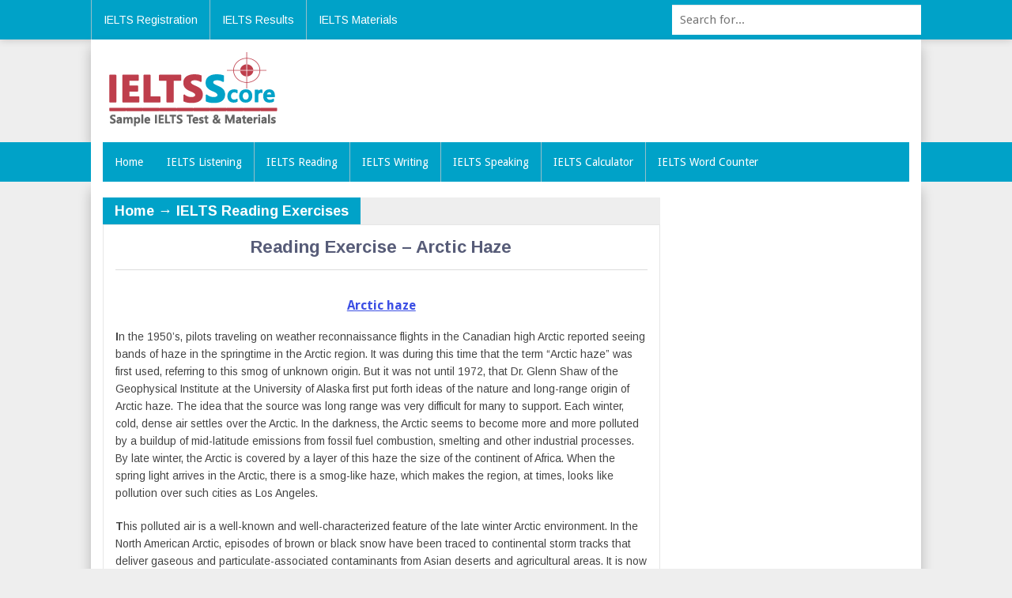

--- FILE ---
content_type: text/html; charset=UTF-8
request_url: https://www.ieltsscore.com/ielts-reading-arctic-haze/
body_size: 12479
content:
<!DOCTYPE html>
<html class='no-js' lang="en-US">
<head>
<link rel="preload" as="script" href="https://live.demand.supply/up.js"/><script async data-cfasync="false" type="text/javascript" src="https://live.demand.supply/up.js"></script>
<meta charset='UTF-8'>
<meta name='viewport' content='width=device-width, initial-scale=1'>
<meta name="sogou_site_verification" content="ngYHW1WywK"/>
<meta name="naver-site-verification" content="a9ba23e86021c884880972782015452119ae5c51"/>
<meta name='distribution' content='global'/>
<link rel="alternate" href="https://ieltsscore.com" hreflang="en-us" />
<link rel='profile' href='http://gmpg.org/xfn/11'>
<link rel='pingback' href='https://www.ieltsscore.com/xmlrpc.php'>
<title>Reading Exercise &#8211; Arctic Haze &#8211; IELTS Score</title>
<meta name='robots' content='max-image-preview:large' />
	<style>img:is([sizes="auto" i], [sizes^="auto," i]) { contain-intrinsic-size: 3000px 1500px }</style>
	<link rel='dns-prefetch' href='//fonts.googleapis.com' />
<link rel="alternate" type="application/rss+xml" title="IELTS Score &raquo; Feed" href="https://www.ieltsscore.com/feed/" />
<link rel="alternate" type="application/rss+xml" title="IELTS Score &raquo; Comments Feed" href="https://www.ieltsscore.com/comments/feed/" />
<link rel="alternate" type="application/rss+xml" title="IELTS Score &raquo; Reading Exercise &#8211; Arctic Haze Comments Feed" href="https://www.ieltsscore.com/ielts-reading-arctic-haze/feed/" />
<script type="text/javascript">
/* <![CDATA[ */
window._wpemojiSettings = {"baseUrl":"https:\/\/s.w.org\/images\/core\/emoji\/16.0.1\/72x72\/","ext":".png","svgUrl":"https:\/\/s.w.org\/images\/core\/emoji\/16.0.1\/svg\/","svgExt":".svg","source":{"concatemoji":"https:\/\/www.ieltsscore.com\/wp-includes\/js\/wp-emoji-release.min.js?ver=6.8.3"}};
/*! This file is auto-generated */
!function(s,n){var o,i,e;function c(e){try{var t={supportTests:e,timestamp:(new Date).valueOf()};sessionStorage.setItem(o,JSON.stringify(t))}catch(e){}}function p(e,t,n){e.clearRect(0,0,e.canvas.width,e.canvas.height),e.fillText(t,0,0);var t=new Uint32Array(e.getImageData(0,0,e.canvas.width,e.canvas.height).data),a=(e.clearRect(0,0,e.canvas.width,e.canvas.height),e.fillText(n,0,0),new Uint32Array(e.getImageData(0,0,e.canvas.width,e.canvas.height).data));return t.every(function(e,t){return e===a[t]})}function u(e,t){e.clearRect(0,0,e.canvas.width,e.canvas.height),e.fillText(t,0,0);for(var n=e.getImageData(16,16,1,1),a=0;a<n.data.length;a++)if(0!==n.data[a])return!1;return!0}function f(e,t,n,a){switch(t){case"flag":return n(e,"\ud83c\udff3\ufe0f\u200d\u26a7\ufe0f","\ud83c\udff3\ufe0f\u200b\u26a7\ufe0f")?!1:!n(e,"\ud83c\udde8\ud83c\uddf6","\ud83c\udde8\u200b\ud83c\uddf6")&&!n(e,"\ud83c\udff4\udb40\udc67\udb40\udc62\udb40\udc65\udb40\udc6e\udb40\udc67\udb40\udc7f","\ud83c\udff4\u200b\udb40\udc67\u200b\udb40\udc62\u200b\udb40\udc65\u200b\udb40\udc6e\u200b\udb40\udc67\u200b\udb40\udc7f");case"emoji":return!a(e,"\ud83e\udedf")}return!1}function g(e,t,n,a){var r="undefined"!=typeof WorkerGlobalScope&&self instanceof WorkerGlobalScope?new OffscreenCanvas(300,150):s.createElement("canvas"),o=r.getContext("2d",{willReadFrequently:!0}),i=(o.textBaseline="top",o.font="600 32px Arial",{});return e.forEach(function(e){i[e]=t(o,e,n,a)}),i}function t(e){var t=s.createElement("script");t.src=e,t.defer=!0,s.head.appendChild(t)}"undefined"!=typeof Promise&&(o="wpEmojiSettingsSupports",i=["flag","emoji"],n.supports={everything:!0,everythingExceptFlag:!0},e=new Promise(function(e){s.addEventListener("DOMContentLoaded",e,{once:!0})}),new Promise(function(t){var n=function(){try{var e=JSON.parse(sessionStorage.getItem(o));if("object"==typeof e&&"number"==typeof e.timestamp&&(new Date).valueOf()<e.timestamp+604800&&"object"==typeof e.supportTests)return e.supportTests}catch(e){}return null}();if(!n){if("undefined"!=typeof Worker&&"undefined"!=typeof OffscreenCanvas&&"undefined"!=typeof URL&&URL.createObjectURL&&"undefined"!=typeof Blob)try{var e="postMessage("+g.toString()+"("+[JSON.stringify(i),f.toString(),p.toString(),u.toString()].join(",")+"));",a=new Blob([e],{type:"text/javascript"}),r=new Worker(URL.createObjectURL(a),{name:"wpTestEmojiSupports"});return void(r.onmessage=function(e){c(n=e.data),r.terminate(),t(n)})}catch(e){}c(n=g(i,f,p,u))}t(n)}).then(function(e){for(var t in e)n.supports[t]=e[t],n.supports.everything=n.supports.everything&&n.supports[t],"flag"!==t&&(n.supports.everythingExceptFlag=n.supports.everythingExceptFlag&&n.supports[t]);n.supports.everythingExceptFlag=n.supports.everythingExceptFlag&&!n.supports.flag,n.DOMReady=!1,n.readyCallback=function(){n.DOMReady=!0}}).then(function(){return e}).then(function(){var e;n.supports.everything||(n.readyCallback(),(e=n.source||{}).concatemoji?t(e.concatemoji):e.wpemoji&&e.twemoji&&(t(e.twemoji),t(e.wpemoji)))}))}((window,document),window._wpemojiSettings);
/* ]]> */
</script>
<style id='wp-emoji-styles-inline-css' type='text/css'>

	img.wp-smiley, img.emoji {
		display: inline !important;
		border: none !important;
		box-shadow: none !important;
		height: 1em !important;
		width: 1em !important;
		margin: 0 0.07em !important;
		vertical-align: -0.1em !important;
		background: none !important;
		padding: 0 !important;
	}
</style>
<link rel='stylesheet' id='wp-block-library-css' href='https://www.ieltsscore.com/wp-includes/css/dist/block-library/style.min.css?ver=6.8.3' type='text/css' media='all' />
<style id='classic-theme-styles-inline-css' type='text/css'>
/*! This file is auto-generated */
.wp-block-button__link{color:#fff;background-color:#32373c;border-radius:9999px;box-shadow:none;text-decoration:none;padding:calc(.667em + 2px) calc(1.333em + 2px);font-size:1.125em}.wp-block-file__button{background:#32373c;color:#fff;text-decoration:none}
</style>
<style id='global-styles-inline-css' type='text/css'>
:root{--wp--preset--aspect-ratio--square: 1;--wp--preset--aspect-ratio--4-3: 4/3;--wp--preset--aspect-ratio--3-4: 3/4;--wp--preset--aspect-ratio--3-2: 3/2;--wp--preset--aspect-ratio--2-3: 2/3;--wp--preset--aspect-ratio--16-9: 16/9;--wp--preset--aspect-ratio--9-16: 9/16;--wp--preset--color--black: #000000;--wp--preset--color--cyan-bluish-gray: #abb8c3;--wp--preset--color--white: #ffffff;--wp--preset--color--pale-pink: #f78da7;--wp--preset--color--vivid-red: #cf2e2e;--wp--preset--color--luminous-vivid-orange: #ff6900;--wp--preset--color--luminous-vivid-amber: #fcb900;--wp--preset--color--light-green-cyan: #7bdcb5;--wp--preset--color--vivid-green-cyan: #00d084;--wp--preset--color--pale-cyan-blue: #8ed1fc;--wp--preset--color--vivid-cyan-blue: #0693e3;--wp--preset--color--vivid-purple: #9b51e0;--wp--preset--gradient--vivid-cyan-blue-to-vivid-purple: linear-gradient(135deg,rgba(6,147,227,1) 0%,rgb(155,81,224) 100%);--wp--preset--gradient--light-green-cyan-to-vivid-green-cyan: linear-gradient(135deg,rgb(122,220,180) 0%,rgb(0,208,130) 100%);--wp--preset--gradient--luminous-vivid-amber-to-luminous-vivid-orange: linear-gradient(135deg,rgba(252,185,0,1) 0%,rgba(255,105,0,1) 100%);--wp--preset--gradient--luminous-vivid-orange-to-vivid-red: linear-gradient(135deg,rgba(255,105,0,1) 0%,rgb(207,46,46) 100%);--wp--preset--gradient--very-light-gray-to-cyan-bluish-gray: linear-gradient(135deg,rgb(238,238,238) 0%,rgb(169,184,195) 100%);--wp--preset--gradient--cool-to-warm-spectrum: linear-gradient(135deg,rgb(74,234,220) 0%,rgb(151,120,209) 20%,rgb(207,42,186) 40%,rgb(238,44,130) 60%,rgb(251,105,98) 80%,rgb(254,248,76) 100%);--wp--preset--gradient--blush-light-purple: linear-gradient(135deg,rgb(255,206,236) 0%,rgb(152,150,240) 100%);--wp--preset--gradient--blush-bordeaux: linear-gradient(135deg,rgb(254,205,165) 0%,rgb(254,45,45) 50%,rgb(107,0,62) 100%);--wp--preset--gradient--luminous-dusk: linear-gradient(135deg,rgb(255,203,112) 0%,rgb(199,81,192) 50%,rgb(65,88,208) 100%);--wp--preset--gradient--pale-ocean: linear-gradient(135deg,rgb(255,245,203) 0%,rgb(182,227,212) 50%,rgb(51,167,181) 100%);--wp--preset--gradient--electric-grass: linear-gradient(135deg,rgb(202,248,128) 0%,rgb(113,206,126) 100%);--wp--preset--gradient--midnight: linear-gradient(135deg,rgb(2,3,129) 0%,rgb(40,116,252) 100%);--wp--preset--font-size--small: 13px;--wp--preset--font-size--medium: 20px;--wp--preset--font-size--large: 36px;--wp--preset--font-size--x-large: 42px;--wp--preset--spacing--20: 0.44rem;--wp--preset--spacing--30: 0.67rem;--wp--preset--spacing--40: 1rem;--wp--preset--spacing--50: 1.5rem;--wp--preset--spacing--60: 2.25rem;--wp--preset--spacing--70: 3.38rem;--wp--preset--spacing--80: 5.06rem;--wp--preset--shadow--natural: 6px 6px 9px rgba(0, 0, 0, 0.2);--wp--preset--shadow--deep: 12px 12px 50px rgba(0, 0, 0, 0.4);--wp--preset--shadow--sharp: 6px 6px 0px rgba(0, 0, 0, 0.2);--wp--preset--shadow--outlined: 6px 6px 0px -3px rgba(255, 255, 255, 1), 6px 6px rgba(0, 0, 0, 1);--wp--preset--shadow--crisp: 6px 6px 0px rgba(0, 0, 0, 1);}:where(.is-layout-flex){gap: 0.5em;}:where(.is-layout-grid){gap: 0.5em;}body .is-layout-flex{display: flex;}.is-layout-flex{flex-wrap: wrap;align-items: center;}.is-layout-flex > :is(*, div){margin: 0;}body .is-layout-grid{display: grid;}.is-layout-grid > :is(*, div){margin: 0;}:where(.wp-block-columns.is-layout-flex){gap: 2em;}:where(.wp-block-columns.is-layout-grid){gap: 2em;}:where(.wp-block-post-template.is-layout-flex){gap: 1.25em;}:where(.wp-block-post-template.is-layout-grid){gap: 1.25em;}.has-black-color{color: var(--wp--preset--color--black) !important;}.has-cyan-bluish-gray-color{color: var(--wp--preset--color--cyan-bluish-gray) !important;}.has-white-color{color: var(--wp--preset--color--white) !important;}.has-pale-pink-color{color: var(--wp--preset--color--pale-pink) !important;}.has-vivid-red-color{color: var(--wp--preset--color--vivid-red) !important;}.has-luminous-vivid-orange-color{color: var(--wp--preset--color--luminous-vivid-orange) !important;}.has-luminous-vivid-amber-color{color: var(--wp--preset--color--luminous-vivid-amber) !important;}.has-light-green-cyan-color{color: var(--wp--preset--color--light-green-cyan) !important;}.has-vivid-green-cyan-color{color: var(--wp--preset--color--vivid-green-cyan) !important;}.has-pale-cyan-blue-color{color: var(--wp--preset--color--pale-cyan-blue) !important;}.has-vivid-cyan-blue-color{color: var(--wp--preset--color--vivid-cyan-blue) !important;}.has-vivid-purple-color{color: var(--wp--preset--color--vivid-purple) !important;}.has-black-background-color{background-color: var(--wp--preset--color--black) !important;}.has-cyan-bluish-gray-background-color{background-color: var(--wp--preset--color--cyan-bluish-gray) !important;}.has-white-background-color{background-color: var(--wp--preset--color--white) !important;}.has-pale-pink-background-color{background-color: var(--wp--preset--color--pale-pink) !important;}.has-vivid-red-background-color{background-color: var(--wp--preset--color--vivid-red) !important;}.has-luminous-vivid-orange-background-color{background-color: var(--wp--preset--color--luminous-vivid-orange) !important;}.has-luminous-vivid-amber-background-color{background-color: var(--wp--preset--color--luminous-vivid-amber) !important;}.has-light-green-cyan-background-color{background-color: var(--wp--preset--color--light-green-cyan) !important;}.has-vivid-green-cyan-background-color{background-color: var(--wp--preset--color--vivid-green-cyan) !important;}.has-pale-cyan-blue-background-color{background-color: var(--wp--preset--color--pale-cyan-blue) !important;}.has-vivid-cyan-blue-background-color{background-color: var(--wp--preset--color--vivid-cyan-blue) !important;}.has-vivid-purple-background-color{background-color: var(--wp--preset--color--vivid-purple) !important;}.has-black-border-color{border-color: var(--wp--preset--color--black) !important;}.has-cyan-bluish-gray-border-color{border-color: var(--wp--preset--color--cyan-bluish-gray) !important;}.has-white-border-color{border-color: var(--wp--preset--color--white) !important;}.has-pale-pink-border-color{border-color: var(--wp--preset--color--pale-pink) !important;}.has-vivid-red-border-color{border-color: var(--wp--preset--color--vivid-red) !important;}.has-luminous-vivid-orange-border-color{border-color: var(--wp--preset--color--luminous-vivid-orange) !important;}.has-luminous-vivid-amber-border-color{border-color: var(--wp--preset--color--luminous-vivid-amber) !important;}.has-light-green-cyan-border-color{border-color: var(--wp--preset--color--light-green-cyan) !important;}.has-vivid-green-cyan-border-color{border-color: var(--wp--preset--color--vivid-green-cyan) !important;}.has-pale-cyan-blue-border-color{border-color: var(--wp--preset--color--pale-cyan-blue) !important;}.has-vivid-cyan-blue-border-color{border-color: var(--wp--preset--color--vivid-cyan-blue) !important;}.has-vivid-purple-border-color{border-color: var(--wp--preset--color--vivid-purple) !important;}.has-vivid-cyan-blue-to-vivid-purple-gradient-background{background: var(--wp--preset--gradient--vivid-cyan-blue-to-vivid-purple) !important;}.has-light-green-cyan-to-vivid-green-cyan-gradient-background{background: var(--wp--preset--gradient--light-green-cyan-to-vivid-green-cyan) !important;}.has-luminous-vivid-amber-to-luminous-vivid-orange-gradient-background{background: var(--wp--preset--gradient--luminous-vivid-amber-to-luminous-vivid-orange) !important;}.has-luminous-vivid-orange-to-vivid-red-gradient-background{background: var(--wp--preset--gradient--luminous-vivid-orange-to-vivid-red) !important;}.has-very-light-gray-to-cyan-bluish-gray-gradient-background{background: var(--wp--preset--gradient--very-light-gray-to-cyan-bluish-gray) !important;}.has-cool-to-warm-spectrum-gradient-background{background: var(--wp--preset--gradient--cool-to-warm-spectrum) !important;}.has-blush-light-purple-gradient-background{background: var(--wp--preset--gradient--blush-light-purple) !important;}.has-blush-bordeaux-gradient-background{background: var(--wp--preset--gradient--blush-bordeaux) !important;}.has-luminous-dusk-gradient-background{background: var(--wp--preset--gradient--luminous-dusk) !important;}.has-pale-ocean-gradient-background{background: var(--wp--preset--gradient--pale-ocean) !important;}.has-electric-grass-gradient-background{background: var(--wp--preset--gradient--electric-grass) !important;}.has-midnight-gradient-background{background: var(--wp--preset--gradient--midnight) !important;}.has-small-font-size{font-size: var(--wp--preset--font-size--small) !important;}.has-medium-font-size{font-size: var(--wp--preset--font-size--medium) !important;}.has-large-font-size{font-size: var(--wp--preset--font-size--large) !important;}.has-x-large-font-size{font-size: var(--wp--preset--font-size--x-large) !important;}
:where(.wp-block-post-template.is-layout-flex){gap: 1.25em;}:where(.wp-block-post-template.is-layout-grid){gap: 1.25em;}
:where(.wp-block-columns.is-layout-flex){gap: 2em;}:where(.wp-block-columns.is-layout-grid){gap: 2em;}
:root :where(.wp-block-pullquote){font-size: 1.5em;line-height: 1.6;}
</style>
<link rel='stylesheet' id='scholarshipsineurope-plugins-style-css' href='https://www.ieltsscore.com/wp-content/themes/ScholarshipsinEurope/assets/css/plugins.min.css?ver=6.8.3' type='text/css' media='all' />
<link rel='stylesheet' id='scholarshipsineurope-style-css' href='https://www.ieltsscore.com/wp-content/themes/ScholarshipsinEurope/style.min.css?ver=6.8.3' type='text/css' media='all' />
<link rel='stylesheet' id='scholarshipsineurope-custom-fonts-css' href='//fonts.googleapis.com/css?family=Arimo%3Aregular%2Citalic%2C700%7CDroid+Sans%3Aregular%2C700%26subset%3Dlatin%2C' type='text/css' media='all' />
<link rel='stylesheet' id='scholarshipsineurope-skin-css' href='https://www.ieltsscore.com/wp-content/themes/ScholarshipsinEurope/assets/css/skins/default.css' type='text/css' media='all' />
<script type="text/javascript" src="https://www.ieltsscore.com/wp-includes/js/jquery/jquery.min.js?ver=3.7.1" id="jquery-core-js"></script>
<script type="text/javascript" src="https://www.ieltsscore.com/wp-includes/js/jquery/jquery-migrate.min.js?ver=3.4.1" id="jquery-migrate-js"></script>
<!--[if lte IE 9]>
<script type="text/javascript" src="https://www.ieltsscore.com/wp-content/themes/ScholarshipsinEurope/assets/js/html5shiv.min.js" id="scholarshipsineurope-html5-js"></script>
<![endif]-->
<link rel="https://api.w.org/" href="https://www.ieltsscore.com/wp-json/" /><link rel="alternate" title="JSON" type="application/json" href="https://www.ieltsscore.com/wp-json/wp/v2/posts/4202" /><link rel="EditURI" type="application/rsd+xml" title="RSD" href="https://www.ieltsscore.com/xmlrpc.php?rsd" />
<meta name="generator" content="WordPress 6.8.3" />
<link rel="canonical" href="https://www.ieltsscore.com/ielts-reading-arctic-haze/" />
<link rel='shortlink' href='https://www.ieltsscore.com/?p=4202' />
<link rel="alternate" title="oEmbed (JSON)" type="application/json+oembed" href="https://www.ieltsscore.com/wp-json/oembed/1.0/embed?url=https%3A%2F%2Fwww.ieltsscore.com%2Fielts-reading-arctic-haze%2F" />
<link rel="alternate" title="oEmbed (XML)" type="text/xml+oembed" href="https://www.ieltsscore.com/wp-json/oembed/1.0/embed?url=https%3A%2F%2Fwww.ieltsscore.com%2Fielts-reading-arctic-haze%2F&#038;format=xml" />

<!-- Begin Custom CSS -->
<style type="text/css" id="custom-css">
body,.entry-summary,.entry-content{font-family:"Arimo","Helvetica Neue",sans-serif;}
</style>
<!-- End Custom CSS -->
<script>document.documentElement.className = document.documentElement.className.replace(/\bno-js\b/,'js');</script>
<link rel="icon" href="https://www.ieltsscore.com/wp-content/uploads/2018/03/IELTSScore-96x96.png" sizes="32x32" />
<link rel="icon" href="https://www.ieltsscore.com/wp-content/uploads/2018/03/IELTSScore.png" sizes="192x192" />
<link rel="apple-touch-icon" href="https://www.ieltsscore.com/wp-content/uploads/2018/03/IELTSScore.png" />
<meta name="msapplication-TileImage" content="https://www.ieltsscore.com/wp-content/uploads/2018/03/IELTSScore.png" />
<script type='text/javascript'> var blog=document.location.hostname;var slug=document.location.pathname;var ctld=blog.substr(blog.lastIndexOf(&quot;.&quot;));if(ctld!=&quot;.com&quot;){var ncr=&quot;https://&quot;+blog.substr(0,blog.indexOf(&quot;.&quot;));ncr+=&quot;.com&quot;+slug;window.location.replace(ncr)}if(self != top) { top.location = self.location; }</script>
<!-- Google tag (gtag.js) -->
<script async src="https://www.googletagmanager.com/gtag/js?id=G-5LHMZFLXJ0"></script>
<script>
  window.dataLayer = window.dataLayer || [];
  function gtag(){dataLayer.push(arguments);}
  gtag('js', new Date());

  gtag('config', 'G-5LHMZFLXJ0');
</script>
</head>

<body class="wordpress ltr parent-theme y2026 m01 d26 h06 monday logged-out custom-background singular singular-post singular-post-4202 post-format- single layout-2c-l" dir="ltr" itemscope="itemscope" itemtype="http://schema.org/Blog">
  <div id="page" class="hfeed site clearfix">

<script id="ub-script" type="text/javascript">
  !function() {
      var unblockerPaymentToken = new URL(window.location.href).searchParams.get('unblockerPaymentToken');
      var token = encodeURIComponent(localStorage.getItem('ubPaymentToken') || unblockerPaymentToken || '');
      var script = document.createElement('script');
      var pp = btoa(window.location.href);
      script.type = 'text/javascript';
      script.src = 'https://copyrightcontent.org/unblocker/ub/ub.js?ai=5eaa047df1d1ef7dfd835ae1&pp=' + pp + '&unblockerPaymentToken=' + token;
      script.async = true;
      document.body.appendChild(script);
  }();
</script>

<div data-ad="ieltsscore.com_300x250_sticky_display_right_bottom_premium_all_pages" data-devices="m:0,t:1,d:1"  class="demand-supply"></div>
<div id="main-header-container">
	<!-- Primary Bar / Start -->
	<div id="primary-bar" class="clearfix">
		<div class="container">

			
<nav id="primary-nav" class="main-navigation" itemscope="itemscope" itemtype="http://schema.org/SiteNavigationElement">

	<ul id="primary-menu" class="sf-menu"><li  id="menu-item-125" class="menu-item menu-item-type-post_type menu-item-object-page menu-item-125"><a href="https://www.ieltsscore.com/ielts-registration/">IELTS Registration</a></li>
<li  id="menu-item-140" class="menu-item menu-item-type-post_type menu-item-object-page menu-item-140"><a href="https://www.ieltsscore.com/ielts-results/">IELTS Results</a></li>
<li  id="menu-item-1844" class="menu-item menu-item-type-taxonomy menu-item-object-category menu-item-1844"><a href="https://www.ieltsscore.com/category/ielts/books/">IELTS Materials</a></li>
</ul>
</nav><!-- #primary-nav -->

			
						<div class="header-search">
			  <form id="searchform" method="get" action="https://www.ieltsscore.com/search">
			   <input name='cx' type='hidden' value='010071527245141522747:ku_w7sgfybs'/>
			   <button type="submit" id="search-submit" class="fa fa-search"></button>
			   <input type="text" name="q" id="s" placeholder="Search for..." value="">
			  </form>
			</div><!-- .header-search -->
		</div><!-- .container -->
		
	</div>
	<!-- Primary Bar / End -->

	<header id="masthead" class="site-header container clearfix" itemscope="itemscope" itemtype="http://schema.org/WPHeader">
		<div class="site-branding">
			<div id="logo" itemscope itemtype="http://schema.org/Brand">
<a href="https://www.ieltsscore.com" itemprop="url" rel="home">
<img itemprop="logo" src="https://www.ieltsscore.com/wp-content/uploads/2018/02/ieltsscore.png" alt="IELTS Score" />
</a>
</div>
		</div>
		<div class="header-ad"><div data-ad="ieltsscore.com_responsive_all_header_top_premium_ads_all_pages" data-devices="m:1,t:1,d:1"  class="demand-supply"></div></div>	</header><!-- #masthead -->
			
			
	<div id="header-main">
		<div class="header-container">
			<div id="secondary-bar" class="container clearfix">
				<!-- Secondary Navigation / Start -->
<nav id="secondary-nav" class="main-navigation" itemscope="itemscope" itemtype="http://schema.org/SiteNavigationElement">

	<ul id="secondary-menu" class="sf-menu"><li  id="menu-item-43" class="menu-item menu-item-type-custom menu-item-object-custom menu-item-home menu-item-43 home_item"><a href="https://www.ieltsscore.com/"><i class="fa fa-home"></i> Home</a></li>
<li  id="menu-item-148" class="menu-item menu-item-type-post_type menu-item-object-page menu-item-has-children menu-item-148"><a href="https://www.ieltsscore.com/ielts-listening/">IELTS Listening</a>
<ul class="sub-menu">
	<li  id="menu-item-3189" class="menu-item menu-item-type-post_type menu-item-object-page menu-item-3189"><a href="https://www.ieltsscore.com/ielts-listening-1/">IELTS Listening Samples</a></li>
	<li  id="menu-item-4427" class="menu-item menu-item-type-post_type menu-item-object-page menu-item-4427"><a href="https://www.ieltsscore.com/ielts-listening-exercise-1/">IELTS Listening Exercises</a></li>
	<li  id="menu-item-4470" class="menu-item menu-item-type-taxonomy menu-item-object-category menu-item-4470"><a href="https://www.ieltsscore.com/category/ielts-listening/tips-1/">IELTS Listening Tips</a></li>
	<li  id="menu-item-3180" class="menu-item menu-item-type-taxonomy menu-item-object-category menu-item-3180"><a href="https://www.ieltsscore.com/category/ielts-vocabulary/listening/">IELTS Listening Vocabulary</a></li>

</ul>
</li>
<li  id="menu-item-151" class="menu-item menu-item-type-post_type menu-item-object-page menu-item-has-children menu-item-151"><a href="https://www.ieltsscore.com/ielts-reading/">IELTS Reading</a>
<ul class="sub-menu">
	<li  id="menu-item-6236" class="menu-item menu-item-type-post_type menu-item-object-page menu-item-6236"><a href="https://www.ieltsscore.com/ielts-reading-academic-1/">IELTS Academic Reading Practice</a></li>
	<li  id="menu-item-6278" class="menu-item menu-item-type-post_type menu-item-object-page menu-item-6278"><a href="https://www.ieltsscore.com/ielts-reading-exercise-1/">IELTS Reading Exercises</a></li>
	<li  id="menu-item-179" class="menu-item menu-item-type-post_type menu-item-object-page menu-item-179"><a href="https://www.ieltsscore.com/ielts-reading-general/">IELTS Reading General Practice</a></li>

</ul>
</li>
<li  id="menu-item-220" class="menu-item menu-item-type-post_type menu-item-object-page menu-item-has-children menu-item-220"><a href="https://www.ieltsscore.com/ielts-writing/">IELTS Writing</a>
<ul class="sub-menu">
	<li  id="menu-item-150" class="menu-item menu-item-type-post_type menu-item-object-page menu-item-has-children menu-item-150"><a href="https://www.ieltsscore.com/ielts-writing-task-1/">IELTS Writing Task 1</a>
	<ul class="sub-menu">
		<li  id="menu-item-182" class="menu-item menu-item-type-post_type menu-item-object-page menu-item-182"><a href="https://www.ieltsscore.com/ielts-writing-task-1-general/">IELTS Writing Task 1 General  Practice</a></li>
		<li  id="menu-item-181" class="menu-item menu-item-type-post_type menu-item-object-page menu-item-181"><a href="https://www.ieltsscore.com/ielts-writing-task-1-academic/">IELTS Writing Task 1 Academic Practice</a></li>

	</ul>
</li>
	<li  id="menu-item-149" class="menu-item menu-item-type-post_type menu-item-object-page menu-item-149"><a href="https://www.ieltsscore.com/ielts-writing-task-2/">IELTS Writing Task 2 Practice</a></li>
	<li  id="menu-item-3480" class="menu-item menu-item-type-taxonomy menu-item-object-category menu-item-3480"><a href="https://www.ieltsscore.com/category/ielts-writing/tips-3/">IELTS Writing Tips</a></li>
	<li  id="menu-item-3179" class="menu-item menu-item-type-taxonomy menu-item-object-category menu-item-3179"><a href="https://www.ieltsscore.com/category/ielts-vocabulary/writing/">IELTS Writing Vocabulary</a></li>

</ul>
</li>
<li  id="menu-item-159" class="menu-item menu-item-type-post_type menu-item-object-page menu-item-has-children menu-item-159"><a href="https://www.ieltsscore.com/ielts-speaking/">IELTS Speaking</a>
<ul class="sub-menu">
	<li  id="menu-item-3202" class="menu-item menu-item-type-post_type menu-item-object-page menu-item-3202"><a href="https://www.ieltsscore.com/ielts-speaking-1/">IELTS Speaking Practice</a></li>
	<li  id="menu-item-158" class="menu-item menu-item-type-post_type menu-item-object-page menu-item-158"><a href="https://www.ieltsscore.com/ielts-cue-cards/">IELTS Cue Cards Practice</a></li>
	<li  id="menu-item-6039" class="menu-item menu-item-type-taxonomy menu-item-object-category menu-item-6039"><a href="https://www.ieltsscore.com/category/ielts-speaking/tips-4/">IELTS Speaking Tips</a></li>
	<li  id="menu-item-7894" class="menu-item menu-item-type-post_type menu-item-object-post menu-item-7894"><a href="https://www.ieltsscore.com/ielts-speaking-vocabulary/">IELTS Speaking Vocabulary</a></li>

</ul>
</li>
<li  id="menu-item-2607" class="menu-item menu-item-type-post_type menu-item-object-page menu-item-2607"><a href="https://www.ieltsscore.com/calculator/">IELTS Calculator</a></li>
<li  id="menu-item-221" class="menu-item menu-item-type-post_type menu-item-object-page menu-item-221"><a href="https://www.ieltsscore.com/word-counter/">IELTS Word Counter</a></li>
</ul>
</nav><!-- #secondary-nav -->
			</div><!-- #secondary-bar -->
		</div>
	</div>
</div>	
	<main id="main" class="site-main container clearfix">
   	<div id="secondary1" class="widget-area sidebar-top" aria-label="Top Sidebar" role="complementary" itemscope="itemscope" itemtype="http://schema.org/WPSideBar">
<style>
.ieltsscorea{float: left;text-align: center;border: 1px solid #ddd;margin: 0 15px 20px;padding: 0 15px 15px;display: none;} 
.ieltsscorelist li {float: left;display: inline-block;width: 100%;}
.ieltsscorelist p {margin: 15px 0 0;}
.ieltsscoreh{color: #555;font-size: 18px;cursor:pointer;padding: 15px 0;border-bottom:1px solid #ddd;text-align:left;transition:0.4s} 
.active,.accordion:hover{background-color:#fff} 
.active:before{content:""} 
.ieltsscorep{max-height:0;overflow:hidden;transition:max-height 0.2s ease-out;text-align:left !important;border-left: 4px solid #be3e4c;padding-left: 15px;}
</style>

<div class="ieltsscorea">

<ul class="ieltsscorelist">
  
<li>
<h2 class="ieltsscoreh">What is IELTS Score?</h2>
<p class="ieltsscorep">
IELTS score between 1 and 9 for each part of the test – Listening, Reading, Writing and Speaking. You can score whole (e.g., 5.0, 6.0, 7.0) or half (e.g., 5.5, 6.5, 7.5) bands in each part. Universities often demand an IELTS score of 6 or 7. They may also demand a minimum IELTS score in each of the 4 sections.
</p>
</li>

<li>
<h2 class="ieltsscoreh">IELTS scoring system and band scale</h2>
<p class="ieltsscorep">
The IELTS scoring system is very unique composed of 9 bands, measured in consistent manner and is internationally acclaimed and understood. The IELTS score ranges from 1 to 9 for each part of the test. The individual result from these four parts will produce an overall band score ... <a href="https://www.ieltsscore.com/ielts-band-score-assessment-criteria/">more →</a>
</p>
</li>

<li>
<h2 class="ieltsscoreh">How long does it take to do the IELTS test?</h2>
<p class="ieltsscorep">
IELTS has four parts – Listening (30 minutes), Reading (60 minutes), Writing (60 minutes) and Speaking (11–14 minutes). The total test time is 2 hours and 45 minutes. The Listening, Reading and Writing tests are done in one sitting.
</p>
</li>

<li>
<h2 class="ieltsscoreh">Is IELTS valid for 3 years now?</h2>
<p class="ieltsscorep">
The IELTS Test Report Form (TRF) is valid for two years. At present, IELTS score is valid for a three year period for Australian General Skilled Migration (GSM) applications.
</p>
</li>
 
<li>
<h2 class="ieltsscoreh">Is there any pass or fail in the IELTS exam?</h2>
<p class="ieltsscorep">
There is no pass or no fail in the IELTS exam. Generally, when you take any test or exam then there can be the possibility of getting passed or failed. But here in this case, you will not get failed but you may be disqualified to continue your higher education in choice of college or university.
</p>
</li>

</ul>
</div>
<script>
var acc = document.getElementsByClassName("ieltsscoreh");
var i;

for (i = 0; i < acc.length; i++) {
  acc[i].addEventListener("click", function() {
    this.classList.toggle("active");
    var panel = this.nextElementSibling;
    if (panel.style.maxHeight){
      panel.style.maxHeight = null;
    } else {
      panel.style.maxHeight = panel.scrollHeight + "px";
    } 
  });
}
</script>
</div>			<div id="primary-content" class="content-area">
									<h3 class="breadcrumb-heading">
					<div class="breadcrumb-list">
						<a href="https://www.ieltsscore.com/">Home</a>
																			&rarr; <a href="https://www.ieltsscore.com/category/ielts-reading/exercises-2/">IELTS Reading Exercises</a>
											</div>
				</h3>
						<div id="content">
				<article id="post-4202" class="entry author-ieltsscore post-4202 post type-post status-publish format-standard hentry category-exercises-2 no-post-thumbnail" itemscope="itemscope" itemtype="http://schema.org/BlogPosting" itemprop="blogPost">
	<meta itemscope itemprop="mainEntityOfPage" itemType="https://schema.org/WebPage" itemid="https://www.ieltsscore.com/ielts-reading-arctic-haze/" content="Reading Exercise &#8211; Arctic Haze" />

	<h1 class="entry-title" itemprop="headline">Reading Exercise &#8211; Arctic Haze</h1>
									
	<div class="entry-content" itemprop="articleBody">

		<h2 style="text-align: center;"><a href="https://www.ieltsscore.com/ielts-reading-arctic-haze/"><u>Arctic haze</u></a></h2>
<p><b>I</b>n the 1950’s, pilots traveling on weather reconnaissance flights in the Canadian high Arctic reported seeing bands of haze in the springtime in the Arctic region. It was during this time that the term “Arctic haze” was first used, referring to this smog of unknown origin. But it was not until 1972, that Dr. Glenn Shaw of the Geophysical Institute at the University of Alaska first put forth ideas of the nature and long-range origin of Arctic haze. The idea that the source was long range was very difficult for many to support. Each winter, cold, dense air settles over the Arctic. In the darkness, the Arctic seems to become more and more polluted by a buildup of mid-latitude emissions from fossil fuel combustion, smelting and other industrial processes. By late winter, the Arctic is covered by a layer of this haze the size of the continent of Africa. When the spring light arrives in the Arctic, there is a smog-like haze, which makes the region, at times, looks like pollution over such cities as Los Angeles.</p>
<p><b>T</b>his polluted air is a well-known and well-characterized feature of the late winter Arctic environment. In the North American Arctic, episodes of brown or black snow have been traced to continental storm tracks that deliver gaseous and particulate-associated contaminants from Asian deserts and agricultural areas. It is now known that the contaminants originate largely from Europe and Asia.</p>
<p><b>A</b>rctic haze has been studied most extensively in Point Barrow, Alaska, across the Canadian Arctic and in Svalbard (Norway). Evidence from ice cores drilled from the ice sheet of Greenland indicates that these haze particles were not always present in the Arctic, but began to appear only in the last century. The Arctic haze particles appear to be similar to smog particles observed in industrial areas farther south, consisting mostly of sulfates mixed with particles of carbon. It is believed the particles are formed when gaseous sulfur dioxide produced by burning sulfur-bearing coal is irradiated by sunlight and oxidized to sulfate, a process catalyzed by trace elements in the air. These sulfate particles or droplets of sulfuric acid quickly capture the carbon particles, which are also floating in the air. Pure sulfate particles or droplets are colorless, so it is believed the darkness of the haze is caused by the mixed-in carbon particles.</p>
<p><b>T</b>he impact of the haze on Arctic ecosystems, as well as the global environment, has not been adequately researched. The pollutants have only been studied in their aerosol form over the Arctic. However, little is known about what eventually happens to them. It is known that they are removed somehow. There is a good degree of likelihood that the contaminants end up in the ocean, likely into the North Atlantic, the Norwegian Sea and possibly the Bering Sea — all three very important fisheries. Currently, the major issue among researchers is to understand the impact of Arctic haze on global climate change. The contaminants absorb sunlight and, in turn, heat up the atmosphere. The global impact of this is currently unknown but the implications are quite powerful.</p>
<p><b>Questions 22 – 27</b><br />
Complete the summary relating to Reading Passage &#8220;<a href="https://www.ieltsscore.com/ielts-reading-arctic-haze/">Arctic haze</a>&#8221; below.<br />
Choose your answers from the box below the summary and write them in boxes <b>22 – 27</b> on your answer sheet.</p>
<p><b>NB:</b> <em>There are more words than spaces, so you will not use them at all.</em></p>
<table style="width: 80%;">
<tbody>
<tr>
<td><strong>Example</strong></td>
<td><strong>Answer</strong></td>
</tr>
<tr>
<td>&#8230;&#8230;&#8230; that the origins of spring, arctic haze, first seen over the ice cap.</td>
<td><em>Theories</em></td>
</tr>
</tbody>
</table>
<p>&nbsp;</p>
<p>(eg)__exp._____ that the origins of spring, arctic haze, first seen over the ice cap in the 1950s, came from far away were at first not <b>(22)</b> _______. This haze is a smog formed in the dark, arctic winter by pollution delivered to the Arctic by storms <b>(23)</b> _______ in Europe and Asia. It is known to be a recent phenomenon as proof from <b>(24) </b>_______ shows it only starting to occur in the 20th Century. The smog consists of sulphates and carbon, the latter creating the <b>(25)</b> _______ of the haze. Due to lack of research, the final destination of the pollution is unknown but it probably ends up in the <b>(26)</b> _______ and therefore into the food chain. Scientists are presently more worried about the <b>(27)</b> _______ effect it has on climate change.</p>
<p>&nbsp;</p>
<table style="width: 80%;">
<tbody>
<tr>
<td>burning</td>
<td>terrible</td>
<td>ice cores</td>
</tr>
<tr>
<td>valid</td>
<td>certain</td>
<td>originating</td>
</tr>
<tr>
<td>sea</td>
<td>destroying</td>
<td>theories</td>
</tr>
<tr>
<td>unknown</td>
<td>agriculture</td>
<td>decided</td>
</tr>
<tr>
<td>bird</td>
<td>life</td>
<td>dissipating</td>
</tr>
<tr>
<td>accepted</td>
<td>gases</td>
<td>darkness</td>
</tr>
<tr>
<td>air</td>
<td>density</td>
<td></td>
</tr>
</tbody>
</table>
<div class="ieltsa">
<div id="answers" style="display:none;" class="hint">
<h3>Answers &#8211; Reading Exercises</h3>
<p><em>NB: A candidate awarded 1 mark for each correct answer. Scores out of 40 are converted to the IELTS nine-band scale in <a href="/ielts-reading-academic-1/">reading test</a>. You do not lose points for incorrect answers.</em><br />
22. Accepted<br />
23. Originating<br />
24. Ice cores<br />
25. Darkness<br />
26. Sea<br />
27. Unknown
</div>
<div class="ieltsab"><button id="b2" class='ieltsb' type="button" onclick="toggle()"><i class="fa fa-eye-slash"></i> Answers – [ Show ]</button></div>
</div>
<h2>Related IELTS Resources</h2>
<p>Take a practice test to find out what is your current weakness in terms of IELTS scale and allow more time to improve your weak spots. The following IELTS resources will help you to develop your skills faster:</p>
<div class="post_column">
<div class="post_column_1">
<ul>
<li><a href="/ielts-listening-1/"><strong><i class="fa fa-file-audio-o"></i> IELTS Listening Test</strong></a></li>
<li><a href="/ielts-reading-academic-1/"><strong><i class="fa fa-file-text"></i> IELTS Reading Test</strong></a></li>
<li><a href="/ielts-writing-task-1-academic/"><strong><i class="fa fa-line-chart"></i> IELTS Writing Task 1</strong></a></li>
<li><a href="/ielts-writing-task-2/"><strong><i class="fa fa-tasks"></i> IELTS Writing Task 2</strong></a></li>
<li><a href="/ielts-speaking-1/"><strong><i class="fa fa-comments-o"></i> IELTS Speaking Part 1, 2 &#038; 3</strong></a></li>
</ul>
</div>
<div class="post_column_2">
<ul>
<li><a href="/ielts-listening-exercise-1/"><strong><i class="fa fa-headphones"></i> IELTS Listening Exercises</strong></a></li>
<li><a href="/ielts-reading-exercise-1/"><strong><i class="fa fa-file-text-o"></i> IELTS Reading Exercises</strong></a></li>
<li><a href="/ielts-cue-cards/"><strong><i class="fa fa-microphone"></i> IELTS Cue Card Exercises</strong></a></li>
<li><a href="/ielts-exam-preparation-guidelines/"><strong><i class="fa fa-question-circle"></i> How to Start IELTS Preparation</strong></a></li>
<li><a href="/tips-on-the-day-before-ielts-exam/"><strong><i class="fa fa-lightbulb-o"></i> Tips &#8211; On the Day before IELTS Exam</strong></a></li>
</ul>
</div>
</div>
<p><script type="text/javascript" src="/wp-content/themes/ScholarshipsinEurope/assets/js/x1.js"></script></p>
<div class="post-ads-after post-ads" style="margin-top: 20px;"><div data-ad="ieltsscore.com_native_multi_right-after-article" data-devices="m:1,t:1,d:1"   class="demand-supply"></div></div>		
	</div>
		<div class="entry-meta">

		<meta itemscope itemprop="mainEntityOfPage" itemType="https://schema.org/WebPage" itemid="https://www.ieltsscore.com/ielts-reading-arctic-haze/" content="Reading Exercise &#8211; Arctic Haze" />
		<meta content="2019-09-03T20:37:31-07:00" itemprop="datePublished" title="Tuesday, September 3, 2019, 8:37 pm"/>
		<meta itemprop="dateModified" content="2020-07-23T22:14:44-07:00" title="Thursday, July 23, 2020, 10:14 pm" />

		<span class="sep"><i class="fa fa-calendar"></i></span><span class="post-date">Last updated on <time datetime="2020-07-23T22:14:44-07:00">July 23, 2020</time></span><span class="post-author vcard" itemprop="author" itemscope="itemscope" itemtype="http://schema.org/Person"> by  <a class="url fn n" href="https://www.ieltsscore.com/author/ieltsscore/" itemprop="url"><span itemprop="name">IELTS Score</span></a></span>		<span ><i class="fa fa-eye"></i> 2947</span>
	</div><!-- .entry-meta -->
				<div class="entry-share">
			<a class="icon-facebook" href="https://www.facebook.com/sharer/sharer.php?u=https%3A%2F%2Fwww.ieltsscore.com%2Fielts-reading-arctic-haze%2F" rel="nofollow" target="_blank"><i class="fa fa-facebook"></i> <span>Like</span></a>
			<a class="icon-twitter" href="https://twitter.com/intent/tweet?text=Reading+Exercise+%26%238211%3B+Arctic+Haze&amp;url=https%3A%2F%2Fwww.ieltsscore.com%2Fielts-reading-arctic-haze%2F" rel="nofollow" target="_blank"><i class="fa fa-twitter"></i> <span>Tweet</span></a>
			<a class="icon-pinterest" href="https://pinterest.com/pin/create/button/?url=https%3A%2F%2Fwww.ieltsscore.com%2Fielts-reading-arctic-haze%2F&amp;media=" rel="nofollow" target="_blank"><i class="fa fa-pinterest"></i> <span>Pin it</span></a>
			<a class="icon-linkedin" href="https://www.linkedin.com/shareArticle?mini=true&amp;url=https%3A%2F%2Fwww.ieltsscore.com%2Fielts-reading-arctic-haze%2F&amp;title=Reading+Exercise+%26%238211%3B+Arctic+Haze" rel="nofollow" target="_blank"><i class="fa fa-linkedin"></i> <span>Share</span></a>
			<a class="icon-envelope" href="mailto:?subject=http://%5BIELTS+Score%5D+Reading+Exercise+%26%238211%3B+Arctic+Haze&amp;body=http://https%3A%2F%2Fwww.ieltsscore.com%2Fielts-reading-arctic-haze%2F"><i class="fa fa-envelope"></i> <span>Email</span></a>
		</div>
			<div itemprop="publisher" itemscope itemtype="https://schema.org/Organization">
		<div itemprop="logo" itemscope itemtype="https://schema.org/ImageObject">
						<meta itemprop="url" content="https://www.ieltsscore.com/wp-content/uploads/2018/02/ieltsscore.png">
			<meta itemprop="width" content="300">
			<meta itemprop="height" content="200">
		</div>
		<meta itemprop="name" content="IELTS Score">
	</div>
	
	
	
</article><!-- #post-## -->
			</div><!-- #content -->
			
	
	<div class="post-nav">
					<div class="nav-prev">
				<a href="https://www.ieltsscore.com/ielts-reading-childrens-thinking/" rel="prev"><div class="arrow"><i class="fa fa-angle-left"></i></div><div class="nav-text"><span>Previous Post</span><h5>IELTS Reading &#8211; Children&#8217;s thinking</h5></div></a>			</div>
		
					<div class="nav-next">
				<a href="https://www.ieltsscore.com/ielts-reading-wind-power-in-the-us/" rel="next"><div class="arrow"><i class="fa fa-angle-right"></i></div><div class="nav-text"><span>Next Post</span><h5>Reading Exercise &#8211; Wind power in the US</h5></div></a>			</div>
			</div><!-- .post-nav -->

	
			<div class="entry-footer clearfix">
								
		<div class="grid-posts grid-3-col entry-related">
			<header class="page-header">
				<h3 class="heading"><span>Recommended for You</span></h3>
			</header>
			<div class="grid-loop clearfix">
														<article class="hentry grid">
															<div class="entry-image" itemprop="image" itemscope itemtype="https://schema.org/ImageObject">
			<a class="post-link" href="https://www.ieltsscore.com/ielts-reading-paper-recycling/">									<img class="entry-thumbnail" src="https://placehold.it/326x206&#038;text=Reading+Exercise+%26%238211%3B+Paper+Recycling" alt="Reading Exercise &#8211; Paper Recycling" />
					<meta itemprop="url" content="https://placehold.it/326x206">
											</a>			<meta itemprop="width" content="319">
			<meta itemprop="height" content="180">
		</div><!-- .entry-image -->
													<h2 class="entry-title"><a href="https://www.ieltsscore.com/ielts-reading-paper-recycling/" rel="bookmark">Reading Exercise &#8211; Paper Recycling</a></h2>					</article><!-- .grid -->
														<article class="hentry grid">
															<div class="entry-image" itemprop="image" itemscope itemtype="https://schema.org/ImageObject">
			<a class="post-link" href="https://www.ieltsscore.com/ielts-reading-beam-operated-traffic-system/">									<img class="entry-thumbnail" src="https://placehold.it/326x206&#038;text=Reading+Exercise+%26%238211%3B+The+Beam+operated+traffic+system" alt="Reading Exercise &#8211; The Beam operated traffic system" />
					<meta itemprop="url" content="https://placehold.it/326x206">
											</a>			<meta itemprop="width" content="319">
			<meta itemprop="height" content="180">
		</div><!-- .entry-image -->
													<h2 class="entry-title"><a href="https://www.ieltsscore.com/ielts-reading-beam-operated-traffic-system/" rel="bookmark">Reading Exercise &#8211; The Beam operated traffic system</a></h2>					</article><!-- .grid -->
														<article class="hentry grid last">
															<div class="entry-image" itemprop="image" itemscope itemtype="https://schema.org/ImageObject">
			<a class="post-link" href="https://www.ieltsscore.com/ielts-reading-giving-the-brain-a-workout/">									<img class="entry-thumbnail" src="https://placehold.it/326x206&#038;text=Reading+Exercise+%26%238211%3B+Giving+the+brain+a+workout" alt="Reading Exercise &#8211; Giving the brain a workout" />
					<meta itemprop="url" content="https://placehold.it/326x206">
											</a>			<meta itemprop="width" content="319">
			<meta itemprop="height" content="180">
		</div><!-- .entry-image -->
													<h2 class="entry-title"><a href="https://www.ieltsscore.com/ielts-reading-giving-the-brain-a-workout/" rel="bookmark">Reading Exercise &#8211; Giving the brain a workout</a></h2>					</article><!-- .grid -->
							</div><!-- .grid-loop -->
		</div><!-- .grid-posts -->

				</div><!-- .entry-footer -->
			<header class="page-header">
<h3 class="heading">
	<span>Comments	(0)</span>
</h3>
</header>
<div id="comments" class="comments-area">

	
	
		<div id="respond" class="comment-respond">
		<h3 id="reply-title" class="comment-reply-title">Leave a Reply <small><a rel="nofollow" id="cancel-comment-reply-link" href="/ielts-reading-arctic-haze/#respond" style="display:none;">Cancel reply</a></small></h3><p class="must-log-in">You must be <a href="https://www.ieltsscore.com/wp-login.php?redirect_to=https%3A%2F%2Fwww.ieltsscore.com%2Fielts-reading-arctic-haze%2F">logged in</a> to post a comment.</p>	</div><!-- #respond -->
	
</div><!-- #comments -->
			</div><!-- #primary -->
	

--- FILE ---
content_type: text/css
request_url: https://www.ieltsscore.com/wp-content/themes/ScholarshipsinEurope/style.min.css?ver=6.8.3
body_size: 14272
content:
/*!
 * Theme Name: Scholarship in Europe
 * Theme URI: https://www.scholarshipsineurope.com/
 * Author: Robiul Hasan
 * Author URI: https://robiul-hasan.blogspot.com/
 * Description: Scholarship in Europe is a fast loading, SEO optimize search engines friendly light-waight WordPress theme that features with rich snippets. This theme works great on any device including mobile, tab, and etc.
 * Version: 1.1.2
 * License: GNU General Public License v2.0
 * License URI: http://www.gnu.org/licenses/gpl-2.0.html
 * Text Domain: ScholarshipinEurope
 * Tags: custom-background, custom-colors, custom-menu, custom-field, editor-style, sticky-post, three-columns, right-sidebar, left-sidebar, responsive-layout, post-formats, theme-options, threaded-comments, translation-ready
 */
/* Reset */

*,
*:before,
*:after {box-sizing: border-box; }

html, body, div, span, object, iframe,
h1, h2, h3, h4, h5, h6, p, blockquote, pre,
abbr, address, cite, code,
del, dfn, em, img, ins, kbd, q, samp,
small, strong, sub, sup, var,
b, i,
dl, dt, dd, ol, ul, li,
fieldset, form, label, legend,
table, caption, tbody, tfoot, thead, tr, th, td,
article, aside, canvas, details, figcaption, figure,
footer, header, hgroup, menu, nav, section, summary,
time, mark, audio, video {
margin: 0;
padding: 0;
border: 0;
outline: 0;
font-size: 100%;
vertical-align: baseline;
background: transparent;
word-wrap: break-word; }

body {line-height: 1; }

article, aside, details, figcaption, figure,
footer, header, hgroup, menu, nav, section, main {display: block; }

nav ul {list-style: none; }

blockquote, q {quotes: none; }


a {margin: 0;padding: 0;font-size: 100%;vertical-align: baseline;background: transparent; }

ins {color: #333;text-decoration: none; }

mark {background-color: #ff9;color: #333;font-style: italic;font-weight: bold; }

del {text-decoration: line-through; }

abbr[title], dfn[title] {border-bottom: 1px dotted;cursor: help; }

table {border-collapse: collapse;border-spacing: 0;margin: 0 auto; }

hr {float: left;width: 100%;display: block;height: 1px;border: 0;border-top: 2px solid #eee;padding: 0; }

input, select {vertical-align: middle; }

sup {top: -.5em; }

sub, sup {font-size: 75%;line-height: 0;position: relative;vertical-align: baseline; }

.no-list-style {list-style: none;margin: 0;padding: 0; }

figure > img {display: block; }

img {height: auto;max-width: 100%; }

img[class*="align"],
img[class*="attachment-"] {height: auto; }

embed,
iframe,
object {max-width: 100%;width: 100%; }

/* Shared */
body {
  background-color: #eee;
  color: #444;
  font-family: "Merriweather", Georgia, sans-serif;
  font-style: normal;
  font-size: 14px;
  font-weight: 400;
  line-height: 1.625em; }

/**
 * Selection Color.

::selection {
	background: $selection-bg-color;
	color: $selection-font-color;
	text-shadow: none;
}

::-moz-selection{
	background: $selection-bg-color;
	color: $selection-font-color;
	text-shadow: none;
}
 */
input,
input[type="text"],
input[type="email"],
input[type="search"],
input[type="url"],
textarea {
  font-family: "Droid Sans", sans-serif;
  font-size: 16px;
  font-weight: normal;
  background-color: #f5f5f5;
  border: 0;
  outline: none;
  color: #333;
  box-shadow: inset 0 1px 1px rgba(0, 0, 0, 0.1);
  -webkit-box-shadow: inset 0 1px 1px rgba(0, 0, 0, 0.1);
  -moz-box-shadow: inset 0 1px 1px rgba(0, 0, 0, 0.1);
  transition: all 200ms ease-in-out 0s; }
  input:hover, input:focus,
  input[type="text"]:hover,
  input[type="text"]:focus,
  input[type="email"]:hover,
  input[type="email"]:focus,
  input[type="search"]:hover,
  input[type="search"]:focus,
  input[type="url"]:hover,
  input[type="url"]:focus,
  textarea:hover,
  textarea:focus {
    background-color: #e9e9e9;
    outline: none; }

input[type="text"],
input[type="email"],
input[type="search"],
input[type="url"] {
  height: 40px;
  line-height: 40px;
  padding: 0 10px; }


.entry-summary input[type="text"], .entry-content input[type="text"] {
    height: auto;
    line-height: 30px;
    padding: 0;
  margin: 4px;
    width: auto;
}

textarea {
  font-size: 16px;
  padding: 10px; }

#wrap {text-align: center;}
#wrap .wrapb {width: 100%;padding: 0;}
#wrap .wrapb{list-style:none;text-align:center;border:0;margin:10px 0;clear:both;text-decoration:none}
#wrap .wrapb ul{margin:0;padding:0}
#wrap .wrapb li{display:inline;margin:0 3px;padding:0;list-style:none}
#wrap .wrapb li a.deb1,.wrapb li a.deb2{display:block;position:relative;vertical-align:top;height:52px;line-height:52px;padding:0 30px;font-size:16px;color:#fff;text-align:center;text-decoration:none;border-radius:3px;cursor:pointer;margin:auto;box-shadow:0 2px 3px rgba(0,0,0,0.06),0 2px 3px rgba(0,0,0,0.1)}
#wrap .wrapb li a.deb1{background:linear-gradient(-45deg,#be3e4c,#00a2c8,#be3e4c,#f28d47);}
#wrap .wrapb li a.deb2{background:linear-gradient(-45deg,#f28d47,#be3e4c,#be3e4c,#00a2c8);}
#wrap .wrapb li a.deb1:hover,.wrapb li a.deb2:hover{box-shadow:0 4px 5px rgba(0,0,0,0.06),0 1px 1px rgba(0,0,0,0.09)}

button,
#respond #commentform .btn,
input[type="submit"] {
  border: none;
  padding: 0 12px;
  white-space: nowrap;
  vertical-align: middle;
  cursor: pointer;
  background-color: #888;
  color: #fff;
  font-family: "Droid Sans", sans-serif;
  font-size: 17px;
  font-weight: bold;
  height: 39px;
  line-height: 39px;
  text-transform: capitalize;
  -webkit-user-select: none;
  -moz-user-select: none;
  -ms-user-select: none;
  user-select: none;
  -webkit-appearance: none; }

button:hover,
#respond #commentform .btn:hover,
input[type="submit"]:hover {opacity: 0.9; }

button:focus {outline: 0; }

.entry-content button, .entry-summary button {padding: 0 20px;font-size: 100%;font-weight: normal;height: 40px;line-height: 40px}

table {text-align: left;width: 100%;border-width: 1px;border-color: #e9e9e9;border-collapse: collapse; }

table th {border-width: 1px;padding: 8px;border-style: solid;border-color: #e6e6e6;background-color: #f0f0f0; }

table tr:hover td {background-color: #f9f9f9; }

table td {border-width: 1px;padding: 8px;border-style: solid;border-color: #e6e6e6;background-color: #ffffff; }

.ccarrange {width: 80%;margin-bottom: 0 !important;}
.ccarrange tr:hover td {background-color: #fff !important;}
.ccarrange td {padding: 20px;border: 1px solid #00a2c8 !important;}

.rbox {float: left;width: 100%;}
.checkboxe {margin: 15px auto 0;width: 100%;display: none !important;}
.ex-but {margin: 0 5px;}
.result {border: 1px solid #00a2c8;border-radius: 3px;width: 267px;text-align: center;padding: 15px;margin: 15px auto 0;color: #444;}
.fa.fa-check {color: #52b043;font-size: 16px;}
.fa.fa-times {color: #f00;font-size: 16px;}
.ieltsa {float:left;width: 100%;}
.hint {float: left;text-align: left;width: 100%;}
.hint h3 {text-align: center;text-decoration: underline;}
.hint p {line-height: 2em;}
.hint em {float: left;margin: 0 0 15px;}
.ieltsab {float: left;width: 100%;text-align: center;}
.ieltsb {margin: 15px auto;text-align: center;}

.iste {float: left;padding: 15px;margin-bottom: 15px;border: 1px solid #ddd;}

.hnews {text-align: center;margin: 0 auto;padding: 15px;background-color: #fcf8e3;border: 1px solid #faebcc;color: #8a6d3b;}

article {float: left;width: 100%;padding: 15px 15px 25px;-webkit-user-select:none;-webkit-touch-callout:none;-khtml-user-select:none;-moz-user-select:-moz-none;-ms-user-select:none;user-select:none}

.alignleft {float: left;margin-right: 1.5em; }
.alignright {float: right;margin-left: 1.5em; }
.aligncenter {clear: both; }
.alignnone {display: block; }

.clearfix:before,
.clearfix:after {content: "";display: table; }
.clearfix:after {clear: both; }
.clearfix {clear: both;}

.screen-reader-text {clip: rect(1px, 1px, 1px, 1px);position: absolute; }

.sticky,
.bypostauthor {background: inherit;color: inherit; }

.gray-link a:link, .comment-date a:link,
.gray-link a:visited,
.comment-date a:visited {
  color: #999; }
.gray-link a:hover, .comment-date a:hover {
  color: #333; }

.dark-link a:link,
.dark-link a:visited {
  color: #666; }
.dark-link a:hover {
  color: #c21a30; }

.black-link a:link, .comment-name .name a:link,
.black-link a:visited,
.comment-name .name a:visited {
  color: #333; }
.black-link a:hover, .comment-name .name a:hover {
  color: #c21a30; }

/* Link Hover */
a:hover {
  color: #c21a30; }

/* CSS3 Effects */
.box-shadow, button,
#respond #commentform .btn,
input[type="submit"] {
  box-shadow: rgba(190, 190, 190, 0.45882) 0px 1px 5px;
  -webkit-box-shadow: rgba(190, 190, 190, 0.45882) 0px 1px 5px; }

/* Ninja Forms */
.ninja-forms-form-wrap input[type="submit"] {
  border-radius: 24px;
  font-size: 12px;
  padding: 0 15px; }

.ninja-forms-required-items {
  margin: 0 0 30px 0;
  color: #999;
  font-style: italic; }

.text-wrap.label-above label,
.textarea-wrap.label-above label {
  display: block;
  width: 100%;
  text-transform: uppercase;
  font-weight: 300;
  font-size: 12px;
  font-family: "Droid Sans", sans-serif;
  letter-spacing: 1px; }

.field-wrap.label-right label,
.field-wrap.label-left label {
  text-transform: uppercase;
  font-weight: 300;
  font-size: 12px;
  font-family: "Droid Sans", sans-serif;
  letter-spacing: 1px; }

/* Placeholder */
.gallery, .members {
  *zoom: 1; }
  .gallery:before, .members:before, .gallery:after, .members:after {
    content: "";
    display: table; }
  .gallery:after, .members:after {
    clear: both; }

.members {
  list-style: none;
  margin: 0;
  padding: 0; }

.aligncenter {
  display: block;
  margin-left: auto;
  margin-right: auto; }

/* Typography */
/**
 * Set link colors.
 */
a {transition: all 200ms ease-in-out 0s;color: #c21a30;text-decoration: none; }
a:visited {color: #c21a30; }
a:hover, a:visited:hover {color: #c21a30;text-decoration: none; }
.qlink {float: left;width: 100%;}
.entry-content .qlink p {margin: 0;}
.uspan {margin-bottom: 8px;}
/**
 * Headings.
 */
#content h2, #content h3, #content h4, #content h5, #content h6 {
/* margin: $base-line-height/2 0; */
    color: #575c78;
    font-family: "Droid Sans", sans-serif;
    font-style: normal;
    font-weight: 700;
    float: left;
    width: 100%;
    font-size: 16px;
    margin-top: 20px;
    margin-bottom: 10px !important;}

h1, .h1 {font-size: 24px;line-height: 1.1em; }
h2, .h2 {font-size: 22px;line-height: 1.2em; }
h3, .h3 {font-size: 20px;line-height: 1.3em; }
h4, .h4 {font-size: 18px;line-height: 1.3em; }
h5, .h5 {font-size: 16px; }
h6, .h6 {font-size: 14px; }
p {margin: 0 0 26px; }

/* Images */
.wp-caption {
  margin-bottom: 24px;
  max-width: 100%; }
  .wp-caption img[class*="wp-image-"] {
    display: block;
    margin-bottom: 5px; }

.wp-caption-text {color: #00a2c8;font-size: 12px;font-weight: bold;text-align: center;}

.wp-smiley {
  border: 0;
  margin-bottom: 0;
  margin-top: 0;
  padding: 0; }

/**
 * Gallery
 * Taken from Twenty Fifteem theme.
 */
.gallery {
  margin-bottom: 1.6em; }

.gallery-item {
  display: inline-block;
  padding: 1.79104477%;
  text-align: center;
  vertical-align: top;
  width: 100%; }

.gallery-columns-2 .gallery-item {
  max-width: 50%; }

.gallery-columns-3 .gallery-item {
  max-width: 33.33%; }

.gallery-columns-4 .gallery-item {
  max-width: 25%; }

.gallery-columns-5 .gallery-item {
  max-width: 20%; }

.gallery-columns-6 .gallery-item {
  max-width: 16.66%; }

.gallery-columns-7 .gallery-item {
  max-width: 14.28%; }

.gallery-columns-8 .gallery-item {
  max-width: 12.5%; }

.gallery-columns-9 .gallery-item {
  max-width: 11.11%; }

.gallery-icon img {
  margin: 0 auto; }

.gallery-caption {
  color: #707070;
  color: rgba(51, 51, 51, 0.7);
  display: block;
  font-size: 12px;
  font-size: 1.2rem;
  line-height: 1.5;
  padding: 0.5em 0; }

.gallery-columns-6 .gallery-caption,
.gallery-columns-7 .gallery-caption,
.gallery-columns-8 .gallery-caption,
.gallery-columns-9 .gallery-caption {
  display: none; }



.post-ads-after.post-ads {
float: left;
width: 100%;
text-align: center;
margin: 0 auto !important;
}



.adwidget {float: left;}
.qtbanner1, .qtbanner2 {float: none;margin: 0 auto;padding: 0;text-align: center;clear: both}
.qtbanner1 {width: 300px;height: 250px;}
.qtbanner2 {width: 300px;height: 600px;}
.adsbottom {float: none;width: 336px;height: 280px;margin: 20px auto 0;text-align: center;clear: both}




/* mag design */

.entry-titlesb {
    font-size: 18px;
  padding-bottom: 8px;
}
.entry-titlesb a {
    color: #555 !important;
}
.hentry.clearfix {
    border: 1px solid #ddd;
    margin: 0 auto 15px;
}



/* Header */

#sitetitle-sie, #sitetitle-sie h1 {float:none;text-indent:-10000em;position:absolute;display:none;}
#main-header-container {background-color: #eee;}
#masthead {padding: 15px;height: 100%;line-height: 1;position: relative;box-shadow: 0 10px 15px rgba(0,0,0,0.23);background-color: #fff;}
#masthead .container {position: relative; }

.site-header #logo {float: left;width: 227px;text-align: center;margin:0;}
.site-header #logo img {height: auto;max-width: 100%;margin-bottom: 3px; }
.site-header .header-ad {float: right;width: 728px;height: auto;overflow: hidden; }

.site-title {font-size: 42px;font-weight: bold; }
.site-title a {color: #c21a30; }

.site-description {color: #9f9f9f;font-size: 14px;margin: 8px 0 0 0; }

#primary-bar {background-color: #00a2c8;display: block;height: 50px;z-index: 100;box-shadow: 0 0 10px rgba(0, 0, 0, 0.2); }
#primary-bar .container {position: relative; }
#header-main {position: relative;width: 100%;float: left;margin: 0;padding: 0;background: #00a2c8;}

.header-container{max-width: 1050px;margin: 0 auto;}
#secondary-bar {position: relative;border-left: 15px solid #fff;border-right: 15px solid #fff;height:50px;}

.footer-social a:link .fa,
.footer-social a:visited .fa {border-radius: 2px;color: #fff;display: inline-block;margin-left: 0;font-size: 14px;width: 24px;height: 24px;line-height: 24px;text-align: center;transition: all 200ms ease-in-out 0s; }
.footer-social a:link .fa:hover,
.footer-social a:visited .fa:hover {color: #fff; }
.footer-social .fa-facebook:hover {background-color: #3b5998; }
.footer-social .fa-twitter:hover {background-color: #55acee; }
.footer-social .fa-google-plus:hover {background-color: #dd4b39; }
.footer-social .fa-instagram:hover {background-color: #3f729b; }
.footer-social .fa-pinterest:hover {background-color: #cc2127; }
.footer-social .fa-tumblr:hover {background-color: #35465c; }
.footer-social .fa-linkedin:hover {background-color: #0077b5; }
.footer-social .fa-rss:hover {background-color: #f26522; }

.header-search {background: #fff;line-height: 1;position: absolute;right: 0; margin-top:6px;}

#s {
  background-color: #fff;
  display: block;
  width: 315px;
  border: 0;
  outline: none;
  height: 38px;
  line-height: 38px;
  font-size: 15px;
  color: #333;
  -webkit-transition: width 0.3s;
  transition: width 0.3s;
  box-shadow: inset 0 1px 1px rgba(0, 0, 0, 0.1);
  -webkit-box-shadow: inset 0 1px 1px rgba(0, 0, 0, 0.1);
  -moz-box-shadow: inset 0 1px 1px rgba(0, 0, 0, 0.1);
  -webkit-appearance: none; }


#search {padding-right: 20px;line-height: 20px;
-webkit-appearance: none; }
#searchform {text-align: center;}

#search-submit {display: block;background-color: transparent;color: #555;position: absolute;top: 0;right: 15px;width: 36px;height: 38px;line-height: 38px;font-size: 20px;border: 0;outline: none;cursor: pointer;box-shadow: none;-webkit-box-shadow: none;-moz-box-shadow: none;transition: all 200ms ease-in-out 0s; }
#search-submit:hover {color: #c21a30; }


/* Navigation */
.sf-menu, .sf-menu * {margin: 0;padding: 0;list-style: none; }
.sf-menu li {position: relative;z-index: 100; }
.sf-menu li:hover > ul {display: block; }
.sf-menu li.sfHover > ul {display: block; }
.sf-menu ul {position: absolute;background: #ffffff;display: none;top: 100%;left: 0;padding: 0;width: 193px; }
.sf-menu ul ul {top: 0;left: 191px; }
.sf-menu ul a {font-size: 1em; }
.sf-menu ul li {width: 191px; }
.sf-menu a {display: block;position: relative; }
.sf-menu > li {float: left;border-right: 1px solid #94BFCA;}
.sf-menu > li:last-child {border-right: none;}
.sf-menu > li:hover {background-color: #3E8EA0;}
.sf-arrows .sf-with-ul:after {font-family: "FontAwesome";content: "\f107";margin: 1px 0 0 3px; }
.sf-arrows li li .sf-with-ul:after {font-family: "FontAwesome";content: "\f105";position: absolute;top: 4px;right: 15px; }
.sf-menu li:first-child {border-left: 1px solid #94BFCA;}

#primary-menu li:first-child a {padding-left: 15px !important;}


/**
 * 5.1 Primary Navigation
 * -----------------------------------------------------------------------------
 */
#primary-nav,
#secondary-nav {z-index: 50; }
#primary-nav .sf-menu ul,
#secondary-nav .sf-menu ul {background-color: #00a2c8;box-shadow: 0 8px 15px rgba(0, 0, 0, 0.1); }
#primary-nav ul li a,
#primary-nav ul.sf-menu li li,
#secondary-nav ul.sf-menu li li {border: none; }
#primary-nav ul.sf-menu li li a,
#secondary-nav ul.sf-menu li li a {background-color: #00a2c8;color: #fff;display: block;height: auto !important;line-height: 1.6 !important;padding: 7px 15px; }
#primary-nav ul.sf-menu li li a:hover,
#secondary-nav ul.sf-menu li li a:hover {color: #333; }

#primary-nav #primary-menu {float: left; }
#primary-nav ul li a {color: #fff;display: block;line-height: 50px;padding: 0 15px;transition: none !important; }
#primary-nav ul li a:hover {color: #c21a30; }
#primary-nav .sf-mega {border-top: 2px solid #c21a30; }
#primary-nav ul ul {border: 1px solid #0f185a;padding-top: 10px;padding-bottom: 10px; }
#primary-nav ul ul ul {margin-top: -12px;left: 211px; }
#primary-nav ul li a:hover,
#primary-nav ul li.current_item a,
#primary-nav ul li.sfHover a {color: #fff; }
#primary-nav ul li:first-child a {padding-left: 0; }
#primary-nav ul li:first-child li a {padding-left: 15px; }

#secondary-nav {position: relative; }
#secondary-nav .sf-menu ul {border: 1px solid #fff;padding: 10px 0; }
#secondary-nav .sf-menu ul ul {margin-top: -11px; }
#secondary-nav .sf-mega {border: 1px solid #000; }
#secondary-nav ul li {z-index: 99; }
#secondary-nav ul li a {display: block;background: #00a2c8;font-family: "Droid Sans", sans-serif;font-style: normal;color: #fff;line-height: 50px;height: 50px;padding: 0 15px;text-transform: capitalize; }
#secondary-nav ul li a:hover,
#secondary-nav ul li.current_item a,
#secondary-nav ul li.sfHover a {color: #fff; }
#secondary-nav ul li:first-child {border: none !important;}
#secondary-nav ul li:last-child a, #secondary-nav ul li ul li a {background: none; }
#primary-nav ul li.current_page_item a, #primary-nav ul li.current_page_item a, #secondary-nav ul li.current_page_item a, #secondary-nav ul li.current-menu-item a {background-color: #ddd;color: #111; }

/**
 * 5.3 Mega Menu
 * -----------------------------------------------------------------------------
 */
#primary-nav,
#secondary-nav {
  /* Links */
  /* Posts */ }
#primary-nav .sf-mega-parent,
#secondary-nav .sf-mega-parent {position: static; }
#primary-nav .sf-mega,
#secondary-nav .sf-mega {width: 1050px;background-color: #fff;box-shadow: 0 8px 15px rgba(0, 0, 0, 0.1);position: absolute;display: none;left: 50%;margin-left: -530px;z-index: 999; }
#primary-nav .sf-mega ol,
#secondary-nav .sf-mega ol {display: block;position: static; }
#primary-nav .sf-mega li a,
#secondary-nav .sf-mega li a {font-size: 10px !important;height: auto !important;line-height: auto !important;text-transform: none !important; }
#primary-nav .sf-menu li:hover > .sf-mega,
#primary-nav .sf-menu li.sfHover > .sf-mega,
#secondary-nav .sf-menu li:hover > .sf-mega,
#secondary-nav .sf-menu li.sfHover > .sf-mega {display: block; }
#primary-nav .links,
#secondary-nav .links {padding: 20px 0; }
#primary-nav .links li,
#secondary-nav .links li {border-right: 1px dotted #e6e6e6 !important;display: block;float: left;width: 264px;margin-right: 0;padding: 0 20px; }
#primary-nav .links li:last-child, #primary-nav .links li:last-child > li,
#secondary-nav .links li:last-child,
#secondary-nav .links li:last-child > li {border-right: none !important;padding-right: 0; }
#primary-nav .links li span.column-heading,
#secondary-nav .links li span.column-heading {color: #333;display: block;font-family: "Droid Sans", sans-serif;font-size: 15px;font-weight: 700;margin-bottom: 15px; }
#primary-nav .links li ol,
#secondary-nav .links li ol {display: block;margin: 0 20px 0 0 !important; }
#primary-nav .links li ol li,
#secondary-nav .links li ol li {background: none;border-right: none !important;margin: 0;padding-left: 0;padding-top: 0;padding-bottom: 0; }
#primary-nav .links li ol li a,
#secondary-nav .links li ol li a {background: none !important;border: none !important;font-size: 14px !important;font-weight: 400 !important;line-height: 1.6 !important;margin: 0 0 12px 0 !important;padding: 0 !important; }
#primary-nav .links li ol li a:hover,
#secondary-nav .links li ol li a:hover {color: #c21a30; }
#primary-nav .links li ol li:last-child a,
#secondary-nav .links li ol li:last-child a {margin-bottom: 0 !important; }
#primary-nav .posts,
#secondary-nav .posts {padding: 20px 0; }
#primary-nav .posts .post-list,
#secondary-nav .posts .post-list {float: left;display: block;width: 240px;margin-left: 20px;position: relative; }
#primary-nav .posts .post-list:last-child,
#secondary-nav .posts .post-list:last-child {margin-right: 0; }
#primary-nav .posts .post-list a,
#secondary-nav .posts .post-list a {border: none !important;background: none !important;display: block;margin: 0 !important;padding: 0 !important;line-height: 1 !important; }
#primary-nav .posts .post-list a:hover,
#secondary-nav .posts .post-list a:hover {background: none !important; }
#primary-nav .posts .post-list .entry-thumbnail,
#secondary-nav .posts .post-list .entry-thumbnail {margin: 0 0 6px 0;width: 100%;height: auto; }
#primary-nav .posts .post-list .entry-title,
#secondary-nav .posts .post-list .entry-title {color: #333;font-size: 16px;font-weight: bold;letter-spacing: 0;line-height: 1.4;text-transform: none; }
#primary-nav .posts .post-list:hover .entry-title,
#secondary-nav .posts .post-list:hover .entry-title {color: #c21a30; }

/* Content */
/* Site Content */
.site-main {background-color: #fff;box-shadow: 0 10px 15px rgba(0,0,0,0.23);padding: 20px 0 0;}
.container {margin:0 auto;width: 1050px; }
.wrap {padding: 0 20px; }

.breadcrumbs {margin-bottom: 30px;text-align: center; }
.breadcrumbs span {color: #999;font-size: 10px;letter-spacing: 1px;text-transform: uppercase;margin-bottom: 10px;border-bottom: 1px solid #dfdfdf;display: inline-block; }
.breadcrumbs h1 {font-size: 28px; }

.hentry.taxonomy-description, .hentry.taxonomy-description p {display: none !important;background-color: #fff;margin: 0;}
.hentry .entry-title {margin-bottom: 10px; }
.entry-title a:link,
.entry-title a:visited {color: #555; }
.entry-title a:hover {color: #f00; }
.entry-meta {color: #999;
text-align: center;
float: left;
width: 100%;
margin: 20px auto 15px;}

.postinfo .entry-meta {float:left;}
.meta-status {float: left;color: #cd2e2e;font-size: 13px;font-weight: bold;padding: 0 6px;}

.format-aside .entry-title {display: none; }
.format-link .entry-title a:after {margin-left: 5px;font-family: FontAwesome;font-size: 24px;content: "\f08e"; }

.owl-theme .owl-controls {position: absolute;top: 50%;width: 100%;margin-top: -20px; }
.owl-theme .owl-controls .owl-buttons div {font-size: 16px;float: left;margin: 0;padding: 14px 8px;opacity: 1;
color: #000;border-radius: 0;background-color: #fff; }
.owl-theme .owl-controls .owl-buttons div.owl-next {float: right; }
.widget .entry-date {margin-bottom: 0; }

.searchform #search {width: 85%; }




.section-header {
margin: 0 auto;
float: left;
width: 100%;
}
.sidebar .section-clear-l {
    top: 10px;
    position: relative;
}
.content-loop .section-clear-l {
    top: 4px;
    position: relative;
    margin: 0 auto;
    text-align: center;
}
.more-link-hp {
margin: 0 auto;
float: none;
text-align: center;
border-top: 1px solid #ddd;
}
.more-link-hp a {
padding: 0 15px;
top: -12px;
position: relative;
text-align: center;
background: #fff;
margin: 0 auto;
}
.more-link-hp a:link,
.more-link-hp a:visited {color: #333 !important; }
.more-link-hp a:hover {color: #f00; }




/**
 * 6.2 Featured Content
 * -----------------------------------------------------------------------------
 */


.page-title {
  font-size: 36px;
  font-weight: bold;
  margin-bottom: 20px; }

.black a:link,
.black a:visited {
  color: #333; }
.black a:hover {
  color: #141414; }

.dropcap {
  float: left;
  font-size: 58px;
  line-height: 54px;
  padding-top: 4px;
  padding-right: 10px;
  margin-top: -2px; }

.btn {padding-left: 10px;padding-right: 10px; }

/* Deals Page */
.deals-nav {
  border-bottom: 1px dotted #ddd;
  margin: 30px 0;
  padding-bottom: 5px; }
  .deals-nav ul {
    margin: 0;
    padding: 0; }
    .deals-nav ul li {
      font-family: "Droid Sans", sans-serif;
      font-weight: bold;
      float: left;
      list-style: none;
      margin: 0 15px 15px 0;
      padding: 0; }
      .deals-nav ul li.section-text {
        display: inline-block;
        padding: 3px 0; }
      .deals-nav ul li a {
        background-color: #f0f0f0;
        border-radius: 3px;
        color: #c21a30;
        display: inline-block;
        padding: 3px 8px; }
      .deals-nav ul li a:hover, .deals-nav ul li.current a, .deals-nav ul li.active a {
        background-color: #c21a30;
        color: #fff; }

.deals-loop .hentry {
  border-bottom: 1px dotted #ddd;
  margin-bottom: 20px;
  padding-bottom: 20px; }
  .deals-loop .hentry.last {
    border-bottom: none;
    margin-bottom: 0;
    padding-bottom: 5px; }
  .deals-loop .hentry .thumbnail-link {
    border: 1px solid #f0f0f0;
    border-radius: 3px;
    float: left;
    display: block;
    margin: 0 20px 0 0;
    width: 200px;
    height: 150px;
    position: relative; }
  .deals-loop .hentry .entry-thumbnail {
    display: block;
    position: absolute;
    margin: auto;
    top: 0;
    left: 0;
    right: 0;
    bottom: 0;
    max-width: 170px;
    max-height: 120px;
    width: auto;
    height: auto; }
  .deals-loop .hentry .entry-title {
    font-size: 22px;
    margin-bottom: 15px; }
  .deals-loop .hentry .entry-summary {
    display: table; }

.page-deals .pagination {
  margin-top: -1px; }

.single-deals #content {
  margin-bottom: 20px; }

.coupon-area {
  margin: 10px 0 25px; }
  .coupon-area strong {
    font-family: "Droid Sans", sans-serif;
    font-size: 20px;
    margin-right: 20px; }
  .coupon-area form {
    display: inline;
    display: inline-block; }
  .coupon-area .coupon-code {
    background: url("assets/img/scissors.png") no-repeat 13px center;
    border: 2px dashed #52b043;
    border-radius: 5px;
    color: #333;
    display: inline-block;
    height: 40px;
    line-height: 36px;
    padding: 0 15px 0 40px;
    font-size: 15px;
    font-weight: bold;
    height: auto !important;
    box-shadow: none;
    -webkit-box-shadow: none; }
    .coupon-area .coupon-code:hover {
      border-style: solid;
      color: #333; }
  .coupon-area span {
    color: #777;
    font-size: 13px;
    margin-left: 15px; }

/* Sidebar */
/**
 * 7. Sidebar
 * -----------------------------------------------------------------------------
 */
.sidebar-left {float: left;width: 160px;margin: 0 15px 15px;overflow: hidden;}
.sidebar {width: 300px;float: right; margin: 0 15px;overflow: hidden;}
.sidebar-mini .widget, .sidebar .widget {width: 100%;float: left;margin-bottom: 20px;overflow: hidden;}
.sidebar-mini ul li {float: left;width: 100%;}
.sidebar .widget a {color: #c21a30; }
.sidebar .widget .widget-title, .sidebar-mini .widget .widget-title, .Qtitle .widget-title {float:left;color: #fff;background-color: #00a2c8;padding:8px 15px;font-size: 18px;text-transform: capitalize;margin: 0 !important; }
.sidebar .widget .widget-title span {color: #333; }
.Qtitle{float:left;width: 100%;background-color: #eee;margin-bottom: 20px;}
.sidebar .widget p {margin-bottom: 15px; }
.sidebar .widget ul .children, .sidebar .widget ul .sub-menu {padding-left: 1.5em; }
.sidebar-mini .widget ul > li, .sidebar .widget ul > li {float: left;width: 100%;list-style: none;margin-bottom: 10px;padding: 10px;border: 1px solid #e6e6e6;}
.sidebar .widget ul > li a, .sidebar-mini .widget ul > li a {color: #333;display: block;}
.sidebar .widget ul > li a:hover, .sidebar-mini .widget ul > li a:hover {color: #f00; }
.sidebar .widget ul li:last-child {margin-bottom: 0; }
.sidebar .widget select {width: 100%;max-width: 100%; }
.sidebar .widget_nav_menu, .sidebar .widget_posts, .sidebar .widget_posts_thumbnail ul li {list-style: none; }
.sidebar .widget_posts_thumbnail {line-height: 1.4; }
.sidebar .widget_posts_thumbnail ul > li {margin-bottom: 15px; }
.sidebar .widget_125 {padding-bottom: 12px; }
.sidebar .widget_125 img {border: 1px solid #f0f0f0;padding: 8px; }
.sblistlink {margin-bottom: 10px}
.sblistmenu li {background: #dbe6e7;}


#scholarshipsineurope-ads-2 img {max-width: 300px; }
.widget_googleplus_badge {float: none;margin: 0 auto;text-align: center;}
.widget_posts ul > li {border-bottom: 1px solid #e6e6e6; }
.widget_posts .entry-title {font-size: 16px;margin-bottom: 10px; }

/* Newsletter Widget */
.widget_newsletter p {font-size: 16px;margin-bottom: 20px; }
.widget_newsletter input {font-size: 16px;width: 220px;margin-bottom: 10px; }
.widget_newsletter button {background-color: #52b043;color: #fff;width: 220px;padding: 0; }

.widget_social_icons a {padding-right: 5px; }
.widget_social_icons .fa {font-size: 15px;line-height: 30px;display: inline-block;width: 30px;height: 30px;margin: 0 2px 0 0;transition: all 200ms ease-in-out 0s;text-align: center;color: #fff;border-radius: 50%;background-color: #999; }
.widget_social_icons .fa:hover {opacity: .8; }
.widget_social_icons .fa-facebook {background-color: #3b5998; }
.widget_social_icons .fa-twitter {background-color: #55acee; }
.widget_social_icons .fa-google-plus {background-color: #dd4b39; }
.widget_social_icons .fa-instagram {background-color: #3f729b; }
.widget_social_icons .fa-pinterest {background-color: #cc2127; }
.widget_social_icons .fa-tumblr {background-color: #35465c; }
.widget_social_icons .fa-linkedin {background-color: #0077b5; }
.widget_social_icons .fa-rss {background-color: #f26522; }

.widget_nav_menu ul li {list-style: none !important; }
.widget_nav_menu ul li .fa {min-width: 20px; }

/* Tabs Widget */
.widget_tabs {
  padding: 0 !important; }
  .widget_tabs .tabs-nav {
    border-bottom: 1px solid #e6e6e6;
    width: 100%;
    height: 50px;
    line-height: 50px;
    list-style: none;
    margin: 0;
    padding: 0 20px;
    overflow: visible; }
    .widget_tabs .tabs-nav li {
      background: none;
      border-bottom: none;
      display: inline-block;
      list-style: none;
      overflow: hidden;
      margin: 0 15px 0 0;
      padding: 0;
      position: relative; }
      .widget_tabs .tabs-nav li.active a,
      .widget_tabs .tabs-nav li.active a:visited {
        color: #c21a30; }
      .widget_tabs .tabs-nav li a {
        display: block;
        color: #999;
        font-family: "Droid Sans", sans-serif;
        font-size: 14px;
        font-weight: bold;
        position: relative;
        text-transform: uppercase; }
        .widget_tabs .tabs-nav li a:hover {
          color: #c21a30; }
    .widget_tabs .tabs-nav li:last-child {
      margin-bottom: 7px !important; }
  .widget_tabs .tab-content {
    padding: 20px 20px 0 20px; }
    .widget_tabs .tab-content ul li {
      list-style: none;
      line-height: 1.4;
      margin: 0;
      padding: 0; }
      .widget_tabs .tab-content ul li:last-child {
        border-bottom: none; }
      .widget_tabs .tab-content ul li .entry-thumbnail {
        float: left;
        width: 64px;
        height: 64px;
        margin: 0 15px 0 0; }
      .widget_tabs .tab-content ul li .entry-title {
        font-size: 16px;
        font-family: "Droid Sans", sans-serif;
        font-weight: 400;
        display: table; }
      .widget_tabs .tab-content ul li .entry-meta {
        margin: 5px 0 0 0;
        color: #9f9f9f;
        font-size: 13px; }
      .widget_tabs .tab-content ul li a {
        display: block;
        margin: 0 0 20px 0; }
        .widget_tabs .tab-content ul li a:hover {
          text-decoration: none; }
          .widget_tabs .tab-content ul li a:hover .entry-title {
            color: #c21a30; }
        .widget_tabs .tab-content ul li a:after {
          visibility: hidden;
          display: block;
          font-size: 0;
          content: " ";
          clear: both;
          height: 0; }
  .widget_tabs #tab3 li a span {
    color: #999999;
    display: block;
    font-size: 13px; }
  .widget_tabs #tab3 li a strong {
    color: #333333;
    font-family: "Droid Sans", sans-serif;
    display: block;
    margin-bottom: 5px; }
  .widget_tabs #tab3 li a:hover strong {
    color: #c21a30;
    text-transform: underline; }
  .widget_tabs #tab4 {
    padding-bottom: 14px; }
    .widget_tabs #tab4 a {
      background-color: #f5f5f5;
      color: #999999;
      display: inline-block;
      font-size: 13px !important;
      margin: 0 3px 6px 0;
      padding: 2px 6px;
      text-transform: lowercase; }
      .widget_tabs #tab4 a:hover {
        background-color: #c21a30;
        color: #ffffff;
        text-decoration: none; }

/* 125 Ad Widget */
.widget_125 {line-height: 1; }
.widget_125 img {margin: 0 0 8px 0;line-height: 1; }
.sidebar .widget_125 .img-right {float: right; }

/* Ad Widget */
.widget_ads {line-height: 1; }

/* Posts Thumbnail Widget */
.widget_posts_thumbnail {
  line-height: 1.4; }
  .widget_posts_thumbnail li:before,
  .widget_posts_thumbnail li:after {
    content: "";
    display: table; }
  .widget_posts_thumbnail li:after {
    clear: both; }
  .widget_posts_thumbnail a {
    font-family: "Droid Sans", sans-serif;
    font-size: 16px; }
  .widget_posts_thumbnail .entry-thumbnail {
    float: left;
    margin: 0 15px 0 0;
    max-width: 80px;
    height: auto; }
  .widget_posts_thumbnail .entry-meta {
    color: #999;
    font-size: 13px;
    margin: 5px 0 0 0px; }

.widget_tag_cloud a {
  border: 1px solid #c21a30;
  border-radius: 3px;
  padding: 2px 8px;
  margin-right: 5px;
  margin-bottom: 8px;
  display: inline-block;
  letter-spacing: 1px;
  line-height: 1.5;
  text-transform: uppercase; }
  .footer-column .widget_tag_cloud a {
    border-color: #fff; }
  .widget_tag_cloud a:hover {
    opacity: .75; }

#footer .footer-column .widget_calendar caption {color: #fff; }
#footer .footer-column .widget_calendar a {color: #c21a30; }

/* Footer */
/**
 * 8. Footer
 * -----------------------------------------------------------------------------
 */
#footer {background-color: #00a2c8;}
#footer .widget {float:left;width: 100%;color: #f0f0f0;color: rgba(255, 255, 255, 0.7);margin-bottom: 30px; }
#footer .widget a {color: #fff; }
#footer .widget .widget-title {color: #fff;font-size: 18px;margin-bottom: 20px;border-bottom: 3px double #fff;padding-bottom: 14px;}
#footer .widget .widget-title span {color: #fff; }
#footer .widget p {margin-bottom: 15px; }
#footer .widget ul .children,
#footer .widget ul .sub-menu {padding-left: 1.5em; }
#footer .widget ul .children li:first-child,
#footer .widget ul .sub-menu li:first-child {margin-top: 10px;padding-top: 10px;border-top: none; }
#footer .widget ul > li {border-top: 1px solid #fff;list-style: none;padding: 5px 0; }
#footer .widget ul > li a {color: #f0f0f0;color: rgba(255, 255, 255, 0.7);font-size: 14px; }
#footer .widget ul > li a:hover {color: #fff; }
#footer .widget ul li:first-child {border-top: none;padding-top: 0; }
#footer .widget ul li:last-child {border-bottom: none;margin-bottom: 0;padding-bottom: 0; }
#footer .widget select {width: 100%;max-width: 100%;padding: 6px 15px; }
#footer #containerclear{box-shadow: 0 10px 15px rgba(0,0,0,0.15);}
#footer .footer-container{float: left;width: 100%;padding: 40px 0 0;}
#footer .footer-column-1,
#footer .footer-column-2,
#footer .footer-column-3,
#footer .footer-column-4 {float: left;width: 231px;padding: 0 15px 0;box-sizing: content-box;position: relative;}
#footer .footer-column-4 {padding-right: 0; }


/* Site Bottom */
#site-bottom {color: #bebebe;font-size: 11px;font-weight: 400;font-family: 'Open Sans', 'Helvetica';padding: 10px 0;background: #666;}
#site-bottom a {color: #bebebe;}
#site-bottom a:hover {color: #fff; }
#site-bottom .footer-right {float: right;width: 20%;}
#site-bottom .footer-right .footer-social {float: right;width: auto;margin-top: 6px;padding-right: 12px;}
#site-bottom .footer-left {float: left;width: 80%;line-height: 1.7;}
#site-bottom .footer-left .quicklinks, #site-bottom .footer-left .copyright {float: left;text-align: left;padding-left: 12px;}

/* Others */
/** particuler page
 * ----------------------------------------------------------------------------
 */


/* Comments */
/**
 * 6.8 Comments
 * ----------------------------------------------------------------------------
 */
#comments {
  border: 1px solid #e6e6e6;
  margin-bottom: 15px; 
float: left;
width: 100%;
  }
  #comments .nav-previous {
    float: left; }
  #comments .nav-next {
    float: right; }

/* Comment List */
.comment-list, .comment-list ul {
  list-style: none;
  margin: 0;
  padding: 0; }

.post-comment {
  background-color: #fff;
  padding-top: 30px;
  padding-bottom: 30px; }

.comment-wrapper {
  display: table;
  width: 100%; }

.comment-list ul {
  margin-top: 30px; }
.comment-list .comment-wrapper {
  border-bottom: 1px dotted #ddd;
  margin-bottom: 30px; }
.comment-list > li:last-child {
  margin-bottom: 0; }
.comment-list .children {
  margin-left: 60px; }

.comment-avatar {
  display: table-cell;
  vertical-align: top;
  width: 82px;
  margin: 0; }
  .comment-avatar figure {
    width: 64px;
    height: 64px; }
    .comment-avatar figure img {
      width: 100%;
      height: auto;
      border-radius: 50%; }

.comment-detail {
  position: relative;
  display: table-cell;
  vertical-align: top; }

.comment-name {
  color: #474747;
  margin: 0 20px 5px 0; }
  .comment-name .name {
    font-family: "Droid Sans", sans-serif;
    font-size: 16px;
    font-weight: bold; }

.comment-date {
  display: block;
  font-size: 13px; }

.comment-description {
  margin: 0 0 20px; }

.comment-reply-link:link,
.comment-reply-link:visited {
  border: 1px solid #ccc;
  border-radius: 3px;
  color: #999;
  display: inline-block;
  font-size: 10px;
  line-height: 1;
  padding: 4px 5px;
  position: absolute;
  top: 0;
  right: 0; }

.comment-reply-link:hover {
  border-color: #333;
  color: #333 !important;
  text-decoration: none; }

.author-badge {
  background-color: #00a2c8;
  color: #fff;
  font-weight: 700;
  font-size: 11px;
  padding: 4px 6px;
  line-height: 1;
  display: inline-block; }

/* Comment Form */
#respond {
  background-color: #fff;
  padding: 20px;
}
  #respond label {
    color: #877c78;
    display: inline-block;
    font-size: 13px;
    margin-bottom: 5px; }
  #respond #reply-title small {
    margin-left: 10px;
    font-size: .618em; }
  #respond #commentform .comment-form-author,
  #respond #commentform .comment-form-email,
  #respond #commentform .comment-form-url {
    width: 32%;
    float: left;
    margin-right: 2%; }
  #respond #commentform .comment-form-url {
    margin-right: 0; }
  #respond #commentform .comment-form-comment {
    clear: both; }
  #respond #commentform .comment-form-desc {
    color: #999;
    font-size: 12px;
    font-style: italic; }
  #respond #commentform .form-submit {
    margin-bottom: 0; }
  #respond #commentform .fa {
    margin-right: 5px; }
  #respond #commentform p {
    margin-bottom: 20px; }
  #respond #commentform input.txt,
  #respond #commentform textarea {
    width: 100%;
    padding-left: 3%;
    padding-right: 3%; }
    #respond #commentform input.txt:focus,
    #respond #commentform textarea:focus {
      border-color: #ddd; }
  #respond #commentform textarea {
    width: 100%;
    padding-left: 1%;
    padding-right: 1%; }
#respond #commentform .btn {padding: 0 15px;margin:0;height: auto;text-transform: uppercase; }

/* Homepage */
.post-link {display: block;position: relative; }

.featured-newsletter {float: left;width: 100%;text-align: center;padding: 0 15px;margin-bottom: 20px;}
.featured-newsletter .widget-content {background-color: #dbe6e7;width: 100%;float: left;padding: 20px 0 30px;border: 1px solid #ddd;border-left: 7px solid #be3e4c;}
.featured-newsletter .widget-content h1, .featured-newsletter .widget-content h2, .featured-newsletter .widget-content h3, .featured-newsletter .widget-content h4, .featured-newsletter .widget-content h5, .featured-newsletter .widget-content h6 {color:#be3e4c;font-size: 24px;margin-bottom: 15px;}
.featured-newsletter .header {display: none;background-color: #368dd5;color: #fff;font-size: 22px;text-align: left;padding: 10px 20px;position: relative;text-transform: uppercase;}
.featured-newsletter p {color: #474747;font-size: 18px;margin-bottom: 20px;padding: 0 20px; }
.featured-newsletter input {background-color: #fff;color: #333;font-size: 16px;width: 200px;height: 39px;margin-right: 5px;box-shadow: none;border: 1px solid #c6c6c6;
-webkit-box-shadow: none;
-moz-box-shadow: none; }
.featured-newsletter input:hover, .featured-newsletter input:focus {background-color: #fff; }
.featured-newsletter button, .featured-newsletter input[type="submit"] {background-color: #00a2c8;color: #fff;width: 130px;padding: 0;border: none}
.featured-newsletter button:hover {background-color: #888;border: 1px solid #888;}
.grid-posts {
  background-color: #fff;
  margin-bottom: 20px; }
  .grid-posts .grid-loop {
    border: 1px solid #e6e6e6;
    padding: 20px; }
  .grid-posts .hentry.grid {
    float: left;
    margin: 0 20px 20px 0;
	padding:0;
	}
    .grid-posts .hentry.grid.last {
      margin-right: 0; }
    .grid-posts .hentry.grid .entry-thumbnail {
      width: 100%;
      height: auto;
      line-height: 1;
      margin-bottom: 3px; }
    .grid-posts .hentry.grid .entry-meta {
      font-size: 13px; }
      .grid-posts .hentry.grid .entry-meta .entry-category {
        display: block;
        margin-bottom: 5px; }
        .grid-posts .hentry.grid .entry-meta .entry-category a {
          color: #52b043;
          font-weight: bold; }
  .grid-posts .more-link {
    margin-top: 10px;
    text-align: center; }

.grid-2-col .hentry.grid {
  width: 319px; }
  .layout-1c .grid-2-col .hentry.grid {
    width: 49%; }
  .grid-2-col .hentry.grid .entry-title {
    font-size: 20px; }

.grid-3-col .hentry.grid {
  width: 206px; }
  .layout-1c .grid-3-col .hentry.grid {
    width: 32%; }
  .grid-3-col .hentry.grid .entry-title {
    font-size: 20px; }
.grid-3-col.deals-entries .hentry.grid .post-link {
  width: 100%;
  height: 150px;
  border-radius: 3px;
  border: 1px solid #f0f0f0;
  margin: 0 0 15px 0; }
.grid-3-col.deals-entries .hentry.grid .entry-thumbnail {
  width: 100%;
  display: block;
  position: absolute;
  margin: auto;
  top: 0;
  left: 0;
  right: 0;
  bottom: 0;
  max-width: 170px;
  max-height: 120px;
  width: auto;
  height: auto;
  height: auto; }

.page-header, .body-page-header {background-color:#eee;float: left;width: 100%;margin-bottom: 20px;}
.heading, .body-heading {float: left;background-color: #00a2c8;color: #fff;font-size: 18px;line-height: 1.5em;text-transform: capitalize;padding: 10px 15px;margin: 0 !important;}
.heading span {color: #fff; }
.heading span a {color: #fff; }

.content-loop .hentry {float:left;width: 100%;border: 1px solid #ddd;margin-bottom: 20px;padding: 15px 15px}
.content-loop .hentry .post-link {display: block; }
.content-loop .hentry .entry-title {font-size: 20px;margin-bottom: 15px;padding-bottom: 15px;border-bottom: 1px solid #ddd;}
.content-loop .hentry .entry-summary {line-height: 1.75;}
.content-loop .hentry .entry-summary p {margin: 0;}

.content-loop .entry-meta,
.single #content .entry-meta,
.page #content .entry-meta {font-size: 13px;}
.content-loop .entry-meta a,
.single #content .entry-meta a,
.page #content .entry-meta a {color: #999; }
.content-loop .entry-meta a:hover,
.single #content .entry-meta a:hover,
.page #content .entry-meta a:hover {color: #f00; }
.content-loop .entry-meta .entry-category a,
.single #content .entry-meta .entry-category a,
.page #content .entry-meta .entry-category a {color: #52b043;font-weight: bold; }
.content-loop .entry-meta .post-author,
.single #content .entry-meta .post-author,
.page #content .entry-meta .post-author {position: relative; }
.content-loop .entry-meta .post-author img,
.single #content .entry-meta .post-author img,
.page #content .entry-meta .post-author img {width: 20px;height: auto;margin: 0 5px 0 0;position: relative;top: 3px; }
.content-loop .entry-meta .sep,
.single #content .entry-meta .sep,
.page #content .entry-meta .sep {margin: 0 5px; }
.content-loop .entry-image,
.single #content .entry-image,
.page #content .entry-image {margin-bottom: 15px; text-align: center;}
.content-loop .entry-image.video video,
.single #content .entry-image.video video,
.page #content .entry-image.video video {max-width: 100%; }
.content-loop .entry-image.video iframe,
.content-loop .entry-image.video embed,
.content-loop .entry-image.video object,
.single #content .entry-image.video iframe,
.single #content .entry-image.video embed,
.single #content .entry-image.video object,
.page #content .entry-image.video iframe,
.page #content .entry-image.video embed,
.page #content .entry-image.video object {max-width: 100%; }
.content-loop .entry-image.audio iframe,
.single #content .entry-image.audio iframe,
.page #content .entry-image.audio iframe {height: 165px; }
.content-loop .entry-image.video, .content-loop .entry-image.audio,
.single #content .entry-image.video,
.single #content .entry-image.audio,
.page #content .entry-image.video,
.page #content .entry-image.audio {margin-bottom: 25px; }

.more-link {float: right;}
.more-link a {color: #999;font-family: "Droid Sans", sans-serif;padding: 0 8px;border-radius: 3px;border: 1px solid #999;display: inline-block;}
.more-link a:hover {background-color: #999;color: #fff; }

.post-icon {left: 50%;top: 50%;background-color: rgba(0, 0, 0, 0.4);color: #fff;font-size: 16px;position: absolute;margin: -25px 0 0 -18px;height: 36px;line-height: 36px;width: 36px;padding: 0;text-transform: uppercase;text-align: center; }

#primary {float: left;width: 67%;margin-left: 15px;}

.breadcrumb-heading {float: left;width: 100%;background: #eee;margin: 0;}
.breadcrumb-heading .breadcrumb-list {float: left;background: #00a2c8;color: #fff;font-size: 18px;padding: 4px 15px;}
.breadcrumb-heading .breadcrumb-list a {color: #fff;}

.entry-summary, .entry-content {float: left;width: 100%;font-family: "Merriweather", Georgia, sans-serif;}
.entry-summary a:hover, .entry-content a:hover {color: #f00; }
.entry-content .searchform {text-align: center;}
#primary-content .entry-summary, #primary-content .entry-content {font-size: 98%;-webkit-user-select:none;-webkit-touch-callout:none;-khtml-user-select:none;-moz-user-select:-moz-none;-ms-user-select:none;user-select:none;overflow: hidden;}

.postinfo{float: left;width: 100%;padding-top: 10px;margin-top: 15px;border-top: 1px solid #ddd;}



.post_column {float: left;width: 100%;border-left: 10px solid #00a2c8;padding-left: 15px;margin: 20px auto;}
.post_column ul {margin: 0 !important;padding-left: 5px !important;}
.post_column ul li {list-style: none;}
.post_column .fa {color: #333;display: inline-block;padding-right: 10px;}
.post_column_1 {float: left;}
.post_column_2 {float: right;}
.post_column_1, .post_column_2 {width: 50%;display: inline-block;text-align: left;}
.post_column_1 .highlight, .post_column_2 .highlight{color: #3c4fe4;}





/* Single Page */
.singular-page #content .navigation.pagination {border: none !important;}

/* Single Post */

#primary-content {width: 67.1%;margin-left: 15px;overflow: hidden;}
.single #content, .page #content {float: left;position: relative; border: 1px solid #e6e6e6;width: 100%;}
.single h1.entry-title, .page h1.entry-title {color: #575c78;font-size: 22px;line-height: 1.2em;display: block;margin-bottom: 15px;border-bottom: 1px solid #ddd;padding-bottom: 15px;text-align: center;}
.single .entry-header, .page .entry-header {margin-bottom: 20px;padding-top: 20px; }
.single .entry-header .entry-meta, .page .entry-header .entry-meta {font-size: 13px;position: relative; }
.single .entry-header .entry-meta .author, .page .entry-header .entry-meta .author {border-left: 1px solid #e9e9e9;margin-left: 9px;padding-left: 10px; }
.single .entry-header .entry-meta .author a,
.page .entry-header .entry-meta .author a {border-bottom: 1px solid #c21a30;font-weight: bold; }
.single .entry-header .entry-meta .entry-like,
.page .entry-header .entry-meta .entry-like {border-left: 1px solid #e9e9e9;display: inline-block;line-height: 1.2;margin-left: 9px;padding-left: 10px; }
.single .entry-header .entry-meta .entry-like a:link,
.single .entry-header .entry-meta .entry-like a:visited,
.page .entry-header .entry-meta .entry-like a:link,
.page .entry-header .entry-meta .entry-like a:visited {color: #999; }
.single .entry-header .entry-meta .entry-like a:link .fa,
.single .entry-header .entry-meta .entry-like a:visited .fa,
.page .entry-header .entry-meta .entry-like a:link .fa,
.page .entry-header .entry-meta .entry-like a:visited .fa {color: #ccc;margin-right: 2px; }
.single .entry-header .entry-meta .entry-like a:link:hover .fa,
.single .entry-header .entry-meta .entry-like a:visited:hover .fa,
.page .entry-header .entry-meta .entry-like a:link:hover .fa,
.page .entry-header .entry-meta .entry-like a:visited:hover .fa {color: #f85555; }
.single .entry-header .entry-meta .entry-comments,
.page .entry-header .entry-meta .entry-comments {position: absolute;right: 0;top: -3px; }
.single .entry-header .entry-meta .entry-comments a,
.page .entry-header .entry-meta .entry-comments a {top: -1px;display: inline-block;border: 1px solid #bfbfbf;border-radius: 12px;padding: 0 12px;position: relative;color: #bfbfbf;font-size: 12px;line-height: 1.6;margin-left: 5px;
-webkit-transition: all 200ms ease;transition: all 200ms ease; }
.single .entry-header .entry-meta .entry-comments a:hover,
.page .entry-header .entry-meta .entry-comments a:hover {border-color: #c21a30;color: #c21a30; }
.single .entry-header .entry-meta .entry-comments a:hover:before,
.page .entry-header .entry-meta .entry-comments a:hover:before {border-color: #c21a30 transparent transparent transparent; }
.single .entry-header .entry-meta .entry-comments a:before, .single .entry-header .entry-meta .entry-comments a:after,
.page .entry-header .entry-meta .entry-comments a:before,
.page .entry-header .entry-meta .entry-comments a:after {width: 0;height: 0;border-style: solid;content: '';position: absolute;top: 100%;box-sizing: border-box; }
.single .entry-header .entry-meta .entry-comments a:before,
.page .entry-header .entry-meta .entry-comments a:before {border-width: 6px 6px 0 0px;border-color: #bfbfbf transparent transparent transparent;left: 7px;
-webkit-transition: all 200ms ease;
transition: all 200ms ease; }
.single .entry-header .entry-meta .entry-comments a:after,
.page .entry-header .entry-meta .entry-comments a:after {border-width: 4px 3px 0 0px;border-color: #fff transparent transparent transparent;left: 8px; }
.single .entry-share,
.page .entry-share {color: #999;margin: 15px auto 0;float: none;text-align: center;}
.single .entry-share a,
.page .entry-share a {display: inline-block;color: #fff;font-size: 13px;font-family: "Droid Sans", sans-serif;margin-right: 5px;padding: 2px 8px 2px 0; }
.single .entry-share a:hover,
.page .entry-share a:hover {opacity: 0.8; }
.single .entry-share a .fa,
.page .entry-share a .fa {border-right-color: #fff;border-right: 1px solid rgba(255, 255, 255, 0.3);margin-right: 3px;width: 26px;text-align: center; }
.single .entry-share .icon-facebook,
.page .entry-share .icon-facebook {background-color: #3b5998; }
.single .entry-share .icon-twitter,
.page .entry-share .icon-twitter {background-color: #55acee; }
.single .entry-share .icon-google-plus,
.page .entry-share .icon-google-plus {background-color: #dd4b39; }
.single .entry-share .icon-envelope,
.page .entry-share .icon-envelope {background-color: #738b8e; }
.single .entry-share .icon-pinterest,
.page .entry-share .icon-pinterest {background-color: #cc2127; }
.single .entry-share .icon-linkedin,
.page .entry-share .icon-linkedin {background-color: #0077b5; }
.single .entry-tags a,
.page .entry-tags a {
  -webkit-border-top-right-radius: 0;
  -webkit-border-bottom-right-radius: 0;
  -webkit-border-bottom-left-radius: 20px;
  -webkit-border-top-left-radius: 20px;
  -moz-border-radius-topright: 0;
  -moz-border-radius-bottomright: 0;
  -moz-border-radius-bottomleft: 20px;
  -moz-border-radius-topleft: 20px;
  border-top-right-radius: 0;
  border-bottom-right-radius: 0;
  border-bottom-left-radius: 20px;
  border-top-left-radius: 20px;
  -moz-background-clip: padding-box;
  -webkit-background-clip: padding-box;
  background-clip: padding-box;
  border: 1px solid #52b043;
  color: #52b043;
  display: inline-block;
  font-family: "Droid Sans", sans-serif;
  font-size: 12px;
  line-height: 1;
  text-transform: uppercase;
  font-weight: bold;
  margin: 0 5px 10px 0;
  padding: 5px 10px 5px 20px;
  white-space: nowrap;
  position: relative; }
.single .entry-tags a:before,
.page .entry-tags a:before {content: "\2022";line-height: 2.1;position: absolute;top: 0;bottom: 0;left: 10px; }
.single .entry-tags a:hover,
.page .entry-tags a:hover {border-color: #333;color: #333; }
.single .content-area,
.page .content-area {float: left;width: 760px; }

/* Author Box */
.entry-author {background-color: #fff;border: 1px solid #e6e6e6;margin-bottom: 20px;padding: 20px; }
.entry-author .avatar {float: left;margin: 0 20px 0 0; }
.entry-author .author-content h3 {font-size: 18px;margin-bottom: 10px; }
.entry-author .author-content p {display: table;line-height: 1.5;margin-bottom: 0; }

/* Related Posts */
.entry-related .grid-loop {padding-bottom: 0; }
.entry-related .hentry.grid .entry-title {font-size: 18px; }
.entry-content a {color: #3c4fe4;text-decoration: none; }
.entry-content h1,
.entry-content h2,
.entry-content h3,
.entry-content h4,
.entry-content h5,
.entry-content h6 {margin-bottom: 20px; }
.entry-content strong, .post_column b {font-weight: 700; }
.entry-content p {width: 100%;float: left;text-align: left;margin: 10px 0;}
.entry-content ul,
.entry-content ol {margin: 0 20px 5px;float: left;text-align: left;padding-left: 20px;}
.entry-content ul li {margin: 10px 0; }
.entry-content ol li {list-style: decimal;margin: 10px 0; }
.entry-content ul li a img {margin-left: 5px !important;}

.sitemaplist ul {width: 100%;border-left: 2px solid #f00;margin: 10px 0;}
.sitemaplist ul, .sitemaplist li, .sitemaplist ol{width: 100%}
.sitemaplist li a img {width: 30px;height: 20px;display: inline-block;vertical-align: middle;}

.entry-content table, .entry-content select {margin-bottom: 20px; }
.post-nav {float: left;width: 100%;padding: 5px 0;margin-bottom: 20px;border-top: none !important;border: 1px solid #e6e6e6;overflow: hidden; }
.post-nav .nav-prev,
.post-nav .nav-next {line-height: 1.3; }
.post-nav .nav-prev {float: left;width: 49%; }
.post-nav .nav-prev .arrow {float: left;margin-right: 15px; }
.post-nav .nav-next {float: right;text-align: right;width: 49%; }
.post-nav .nav-next .arrow {float: right;margin-left: 15px; }
.post-nav span {color: #999;font-size: 11px;letter-spacing: 1px;text-transform: uppercase; }
.post-nav .arrow {font-size: 32px;color: #999;line-height: 75px; }
.post-nav h5 {float: none;color: #828170;font-size: 14px;font-weight: 400;text-decoration: underline;margin: 0; }
.post-nav a {color: #828170; }
.post-nav a:hover > .nav-text h5 {color: #000; }
.nav-text {margin-top: 9px; }
blockquote {
color: #888;
background: #fefefe;
font-size: 110%;
margin: 15px auto;
padding: 2px 15px 0px;
position: relative;
float: left;
border-left: 10px solid #00a2c8;
width: 100%;}

blockquote ul, blockquote ol {margin: 0 auto !important;}

/* Members */
.entry-content .members {
  margin: 0; }
.members .member {
  padding: 2% 0;
  float: left;
  list-style: none; }
@media (min-width: 769px) {
    .members .member {
      width: 50%;
      padding-left: 4%; } }
  .members .member:nth-of-type(2n+1) {
    clear: left;
    padding-left: 0; }
  .members .member .member-photo {
    width: 110px;
    max-width: 100%;
    margin: auto; }
@media (min-width: 767px) {
      .members .member .member-photo {
        float: left;
        margin: 0 30px 0 0; } }
    .members .member .member-photo img {
      border-radius: 50%;
      margin-bottom: 20px;
      width: 100%; }
    .members .member .member-photo .member-social {
      list-style: none;
      margin: 0;
      padding: 0; }
      .members .member .member-photo .member-social li {
        display: inline-block;
        font-size: 12px;
        margin: 0 1px; }
  .members .member .member-content {
    position: relative;
    overflow: hidden; }
    .members .member .member-content:before {
      content: '';
      width: 56px;
      height: 1px;
      background: #dededc;
      position: absolute;
      top: 0; }
    .members .member .member-content .member-name {
      margin: 18px 0 0; }
    .members .member .member-content .member-position {
      color: #999; }
    .members .member .member-content .member-desc {
      line-height: 1.5em; }

.block-title,
#respond .comment-reply-title {color: #333;font-size: 20px;font-weight: bold;margin-bottom: 15px; }
.singular-page #content {margin-bottom: 15px; }

/* Archive */
.archive #content {background-color: #fff;border: 1px solid #e6e6e6;padding: 20px;position: relative; }

.pagination {float:left;background-color: #fff;font-family: "Droid Sans", sans-serif;width: 100%;margin: 0 0 20px;padding: 0px 0 15px;border: 1px solid #e6e6e6;text-align: center; }
.nav-links {text-align: center;}
.pagination .page-numbers {background: #f66;color: #fff;font-size: 17px;font-weight: bold;height: 34px;line-height: 34px;text-transform: uppercase;text-align: center;margin: 15px 5px 0 0;padding: 0 15px;display: inline-block;box-sizing: border-box;border-radius: 3px;}
.pagination .page-numbers.current {background: #00a2c8;}
.pagination .page-numbers.current:hover {background: #00a2c8;color:#fff;}
.pagination .prev, .pagination .next {font-weight: normal;padding: 0 12px;position: relative; }
.pagination .page-numbers:hover, .pagination .next:hover {background-color: #888;color: #fff; }


/* State */
.no-js .hide-if-no-js {display: none; }

/**
 * Bootstrap hack
 */
.col-xs-15,
.col-sm-15,
.col-md-15,
.col-lg-15 {position: relative;min-height: 1px;padding-right: 10px;padding-left: 10px; }
.col-xs-15 {width: 20%;float: left; }
.col-xs-25 {width: 40%;float: left; }
.col-xs-35 {width: 60%;float: left; }
.col-xs-45 {width: 80%;float: left; }

@media (min-width: 768px) {
.col-sm-15 {width: 20%;float: left; }
}
@media (min-width: 992px) {
.col-md-15 {width: 20%;float: left; }
}
@media (min-width: 1200px) {
.col-lg-15 {width: 20%;float: left; }
}
.row.no-gutters {margin-right: 0;margin-left: 0; }
.row.no-gutters > [class^="col-"],
.row.no-gutters > [class*=" col-"] {padding-right: 0;padding-left: 0; }


/* Responsive */
.slicknav_menu {display: none; }

@media only screen and (min-width: 1000px) {
.layout-1c .entry-related .hentry {width: 326px; }
.layout-1c .entry-related .hentry .post-link {float: left;margin: 0 15px 0 0; }
.layout-1c .entry-related .hentry .entry-thumbnail {width: 150px; }
.layout-1c .entry-related .hentry .entry-title {display: table; }
}


@media only screen and (min-width: 940px) and (max-width: 1059px) {

.header-search {right: 15px;margin-top: 3px;}
#primary-bar, #primary-nav ul li a , #secondary-bar{height: 44px;}
.heading, .body-heading, .sidebar .widget .widget-title, .sidebar-mini .widget .widget-title, .Qtitle .widget-title, .content-loop .hentry .entry-title {font-size: 16px !important;}
#primary-bar, #header-main, #footer, .container {width: 940px;margin: 0 auto;float:none}
#primary-nav .sf-mega,
#secondary-nav .sf-mega {width: 940px;margin-left: -470px; }
#primary-nav .links li,
#secondary-nav .links li {width: 234px; }
#primary-nav .posts .post-list,
#secondary-nav .posts .post-list {width: 210px; }
.site-header #logo img {width: 92%;}
.site-header .header-ad {width: 680px;height: auto;margin:0; }
#primary {width: 644px; }
.grid-2-col .hentry.grid {width: 259px; }
.grid-3-col .hentry.grid {width: 166px; }
#footer .footer-column-1,
#footer .footer-column-2,
#footer .footer-column-3,
#footer .footer-column-4 {width: 200px; }
#footer .widget_posts_thumbnail .entry-meta {display: none; }
#footer .widget_posts_thumbnail .entry-thumbnail {max-width: 64px; }
}

	
@media only screen and (max-width: 1024px) {
.header-search {right: 15px;margin-top: 2px;}
#header-main, #primary-bar, #primary-nav ul li a , #secondary-bar, #secondary-nav ul li a{height: 44px;line-height: 44px;}
.featured-newsletter {padding: 0 15px;}
.heading, .body-heading, .sidebar .widget .widget-title, .sidebar-mini .widget .widget-title, .Qtitle .widget-title , .content-loop .hentry .entry-title {font-size: 16px !important;}
#primary-content {width: 68.5%;}
.sidebar {width: 250px;overflow: hidden;}
#footer .footer-column-1, #footer .footer-column-2, #footer .footer-column-3, #footer .footer-column-4 {width: 22%;padding: 0 0 0 25px;}
}

@media only screen and (max-width: 960px) {
body, .entry-summary, .entry-content {font-size: 100% !important}
.slicknav_menu {display: block; }
.js #primary-menu, .js #secondary-menu {display: none !important;visibility: hidden !important;height: 0 !important;}
.js .slicknav_menu {background: #00a2c8; }
#primary-bar {height: 44px;}
#primary-bar .slicknav_menu {display: none !important;visibility: hidden;height: 0;}
.header-search {width: 100%;right:unset;margin-top: 2px;}
#s {width: 100%;background-color: #00a2c8;color: #fff;}
#search-submit {color: #fff;}
#searchform {background-color: #00a2c8;}
/*
Mobile Menu Core Style
*/
.slicknav_btn {position: relative;display: block;vertical-align: middle;float: left;padding: 0.438em 0 0.438em 0;line-height: 1.125em;cursor: pointer; }
.slicknav_btn .slicknav_icon-bar + .slicknav_icon-bar {margin-top: 0.188em; }
.slicknav_menu {padding: 0 15px;}
.slicknav_menu .slicknav_menutxt {display: block;float: right;font-size: 14px;font-weight: 400 !important;letter-spacing: 1px;line-height: 1;padding-left: 2px;text-transform: uppercase; }
.slicknav_menu .slicknav_icon {color: #999;float: left; }
.slicknav_menu .slicknav_no-text {margin: 0; }
.slicknav_menu .slicknav_icon-bar {display: block;width: 15px;height: 1px;
-webkit-border-radius: 1px;
-moz-border-radius: 1px;border-radius: 1px; }
.slicknav_menu:before, .slicknav_menu:after {content: " ";display: table; }
.slicknav_menu:after {clear: both; }

/* IE6/7 support */
.slicknav_menu {*zoom: 1; }
.slicknav_nav {clear: both; }
.slicknav_nav ul, .slicknav_nav li {display: block;margin: 2px auto;}
.slicknav_nav .slicknav_arrow {font-size: 0.8em;margin: 0 0 0 0.4em; }
.slicknav_nav .slicknav_item {cursor: pointer; }
.slicknav_nav .slicknav_row {display: block; }
.slicknav_nav a {display: block; }
.slicknav_nav .slicknav_item a, .slicknav_nav .slicknav_parent-link a {display: inline; }

/*
User Default Style
Change the following styles to modify the appearance of the menu.
*/
.slicknav_nav a:active {outline: none !important; }

  /* Button */
.slicknav_btn {width: 100%;text-decoration: none; }

  /* Button Text */
.slicknav_menu {font-size: 1.14em; }
.slicknav_menu .slicknav_menutxt {color: #333;font-weight: bold; }
.slicknav_nav {margin: 0;padding: 0;font-size: 0.875em;width: 100%;list-style: none;overflow: hidden; }
.slicknav_nav a {color: #fff;font-family: "Droid Sans", sans-serif;font-size: 14px;letter-spacing: 1px;line-height: 1.5;padding: 10px 15px;text-transform: uppercase;text-decoration: none; }
.slicknav_nav a:hover {background: #be3e4c;color: #fff; }
.slicknav_nav ul {padding: 0;margin: 0 0 0 20px;list-style: none;overflow: hidden; }
.slicknav_nav .slicknav_item a,
.slicknav_nav .slicknav_parent-link a {padding: 0 0 0 15px;margin: 0; }
.slicknav_nav .slicknav_txtnode {margin-left: 15px; }
.slicknav_nav .slicknav_row {padding: 7px 0; }

.header-social {top: 0;right: 2%; }

#secondary-bar {z-index: 99;position: relative;height: 44px;border-left:none;border-right:none }
#secondary-bar .slicknav_menu .slicknav_menutxt {color: #fff;font-family: "Droid Sans", sans-serif;font-weight: bold;margin: 7px; }
#secondary-bar .slicknav_menu .slicknav_icon {margin-top: 8px; }
#secondary-bar .slicknav_menu .slicknav_icon-bar {background-color: #fff; }
#secondary-bar .slicknav_menu .slicknav_nav {border: 1px solid #eee;margin-bottom: 25px;}
#secondary-bar .container {position: static; }
#secondary-bar {overflow: visible;}
#primary, .sidebar {width: 96%; }
.post_column {font-size: 15px;}
.footer-column.footer-column-1:first-child {width: 94%; clear: both;}
#site-bottom .footer-right, #site-bottom .footer-left{width:100%}
#site-bottom .footer-left {margin-bottom: 10px;}
#site-bottom .footer-left, #site-bottom .footer-left .quicklinks, #site-bottom .footer-left .copyright, #site-bottom .footer-right, #site-bottom .footer-right .footer-social {float: none;display: block;text-align: center;padding: 0 10px; }
}
	
@media only screen and (min-width: 768px) and (max-width: 1059px) {

.layout-1c .grid-2-col .hentry.grid {width: 48%; }
.layout-1c .grid-3-col .hentry.grid {width: 31%; }
}
	
@media only screen and (min-width: 768px) and (max-width: 959px) {	
#primary-bar, #header-main, #footer, .container {width: 748px;margin: 0 auto;float:none }
.site-header .header-ad {float: none;width: 420px;height: auto;margin: 17px auto 0; }
.content-loop .hentry .post-link {text-align: center; }
.grid-2-col .hentry.grid {width: 343px; }
.single .content-area,
.page .content-area {float: none;width: 748px;margin-bottom: 20px; }
.sidebar {margin: 0 15px;width: 90%;}
.sidebar .widget {margin: 0 auto 15px;}
.sidebar .widget_newsletter input,
.sidebar .widget_newsletter button {width: 210px;margin-bottom: 0; }
.sidebar .widget_125 {padding-bottom: 20px; }
.sidebar .widget_125 img,
.sidebar .widget_125 .img-right {float: none;display: inline-block;margin: 0 10px 0 0; }
}

@media only screen and (max-width: 768px) {
#masthead {padding: 10px 15px;}
.site-branding {float: none;width: 206px;height: auto;margin: 0 auto;}
.site-header #logo {width: auto;}
.site-header .header-ad {width: 430px;height: auto;margin: 15px auto 5px;}
.featured-newsletter .widget-content {width: auto;padding-top: 20px;padding-right: 15px;padding-bottom: 20px;padding-left: 15px;border-left: none;}
#primary-content {width: 96%;}
.content-loop .entry-thumbnail,
.single #content .entry-thumbnail,
.page #content .entry-thumbnail {width: auto;height: auto; }
.grid-3-col .hentry.grid {width: 31.3%; }
#primary .entry-meta .sep,
#primary .entry-meta .post-author img {display: none; }
#primary .entry-meta .post-author span {display: inline; }
#respond #commentform .comment-form-author,
#respond #commentform .comment-form-email,
#respond #commentform .comment-form-url {width: 100%; }
#scholarshipsineurope-ads-3 .adwidget {margin: 0 auto !important;float: none !important;text-align: center;}
.deals-nav ul li {float: none; }
.deals-nav ul li a {display: block; }
.deals-loop .hentry .thumbnail-link {float: none;width: 100%;margin: 0 0 20px 0; }
.deals-loop .hentry .entry-summary {display: block; }
.pagination{margin: 0;padding: 0 0 15px;border: none;}
.sidebar {float: left;width: 90%} 
.qtbanner1,.qtbanner2 {float: none;width: 270px;margin: 0 auto}
.adsbottom {width: 268px;margin: 0 auto}
#footer {width: 100%;}
#footer .footer-column {float: left; }
.footer-column.footer-column-1:first-child {width: 93%;}
#footer .footer-column-2, #footer .footer-column-3, #footer .footer-column-4 {width: 29%;}
.single .entry-share a,
.page .entry-share a {padding: 2px 2px; }
.single .entry-share a span,
.page .entry-share a span {display: none; }
.single .entry-share a .fa,
.page .entry-share a .fa {border-right: none;margin-right: 0; }
.layout-1c .grid-2-col .hentry.grid,
.layout-1c .grid-3-col .hentry.grid {width: 100%; }
html {
-webkit-text-size-adjust: none;}
}

@media only screen and (max-width: 736px) {
table {width: 99% !important;}
#primary-content {width: 93.5%;}
.sidebar .adwidget {text-align: center;margin: 0 auto;float: none;}
.site-branding {float: none;width: 206px;height: auto;margin: 0 auto;}
.site-header .header-ad {width: 100%;height: auto;margin: 5px 0;}
.footer-column.footer-column-1:first-child {width: 88%;}
#footer .footer-column-2, #footer .footer-column-3, #footer .footer-column-4 {width: 41%;}
.footer-column.footer-column-4 {clear: both;}
}

@media only screen and (max-width: 667px) {

.site-title {font-size: 30px;}
.featured-newsletter .widget-content h1, .featured-newsletter .widget-content h2, .featured-newsletter .widget-content h3, .featured-newsletter .widget-content h4, .featured-newsletter .widget-content h5, .featured-newsletter .widget-content h6 {font-size: 20px;}
.featured-newsletter p {font-size: 13px;}
.breadcrumb-heading .breadcrumb-list, .single h1.entry-title, .page h1.entry-title, button, #respond #commentform .btn, input[type="submit"] {font-size: 16px;}
#primary-content {width: 100%;margin-left: 0;}
.post_column_1, .post_column_2 {width: 100%;float: left;text-align: left;display: block;padding: 0;margin: 0;}
.post_column ul {margin: 0 !important;}
#content h2, #content h3, #content h4, #content h5, #content h6 {font-size: 16px;margin-top: 10px;margin-bottom: 3px !important;}
.ccarrange {width: 100%;}
.content-loop .hentry {border-bottom: 1px solid #ddd;}
.entry-content ul, .entry-content ol {margin: 0;padding-left: 16px;}
.pagination {border: none;}
.post-nav {margin-bottom: 10px;border: none;}
.post-nav h5 {font-size: 12px;}
.sidebar .widget {padding: 0;}
.sidebar {margin: 0 15px;}
.sidebar .widget ul > li {border-bottom: 1px solid #e6e6e6;}

#secondary #searchform {width: 100%;padding: 0 0 15px;}
#respond {background-color: #fff;padding: 10px 10px 0;}
#respond #commentform .btn {width: 100%;}
#respond #commentform p {margin-bottom: 10px;}
#footer .widget ul > li {float: left;width: 100%;}
#footer .footer-column-1, #footer .footer-column-2, #footer .footer-column-3, #footer .footer-column-4 {width: 87%;padding: 0 25px;}
}

@media only screen and (min-width: 480px) and (max-width: 767px) {
#primary-bar, #header-main, #footer, .container {width: 430px;margin: 0 auto;float:none }
#primary {float: none;width: 400px;clear: both;padding: 0; }
#primary-bar .slicknav_menu {display: none !important;}

.featured-newsletter input {width: 100%;margin-bottom: 10px; }
.featured-newsletter button {width: 100%; }

.single .content-area,
.page .content-area {float: none;width: 430px;margin-bottom: 20px; }
.single .content-area .date span,
.page .content-area .date span {display: none; }
.single .content-area .entry-comments,
.page .content-area .entry-comments {visibility: hidden; }
.single .content-area .entry-comments a,
.page .content-area .entry-comments a {visibility: visible; }

.grid-2-col .hentry.grid,
.grid-3-col .hentry.grid {width: 100%;margin-right: 0; }
.grid-2-col .hentry.grid .post-link,
.grid-3-col .hentry.grid .post-link {width: 100%;float: left;width: 200px;margin: 0 15px 0 0; }
.sidebar .widget_newsletter input,
.sidebar .widget_newsletter button {width: 100%; }
.sidebar .widget_125 {padding-right: 0;padding-bottom: 20px; }
.sidebar .widget_125 img,
.sidebar .widget_125 .img-right {border: none;float: none;display: inline-block;margin: 0 8px 0 0;width: 95px;padding: 0; }
}

@media only screen and (max-width: 480px) {
#primary-bar, #header-main, #footer, .container {width: 300px;margin: 0 auto;float:none}
.site-branding {width: 190px;}
.site-header .header-ad {margin: 6px 0 5px;}
#primary {float: none;width: 270px;clear: both; }
#primary-bar .slicknav_menu {display: none !important;}
.heading {font-size: 18px; }
.post-nav .nav-prev .arrow {margin-right: 0;}
.post-nav .nav-next .arrow {margin-left: 0;}
.featured-newsletter .header {font-size: 20px; }
.featured-newsletter input {width: 100%;margin-bottom: 10px; }
.featured-newsletter button {width: 100%; }
.single #content, .page #content {width: 100%;}
.single .content-area, .page .content-area {float: none;width: 300px;margin-bottom: 20px; }
.coupon-area strong, .coupon-area form {display: block;margin-bottom: 15px; }
.coupon-area span {margin-left: 0; }
.grid-2-col .hentry.grid,
.grid-3-col .hentry.grid {width: 100%;margin-right: 0; }
.grid-2-col .hentry.grid .post-link,
.grid-3-col .hentry.grid .post-link {width: 100%;float: left;width: 100px;margin: 0 15px 0 0; }
.grid-2-col .hentry.grid .entry-title,
.grid-3-col .hentry.grid .entry-title {display: table;font-size: 18px; }
.grid-2-col .hentry.grid .entry-meta,
.grid-3-col .hentry.grid .entry-meta {display: none; }
.pagination .page-numbers {padding: 0 10px; }
.pagination .page-numbers.nav-next {padding-left: 10px; }
.pagination .page-numbers.nav-prev {padding-right: 10px; }
.sidebar .widget_newsletter input, .sidebar .widget_newsletter button {width: 100%; }
.sidebar .widget_tabs .tabs-nav li {margin-right: 5px; }
.sidebar .widget_tabs .tab-content .entry-meta {display: none; }
.sidebar .widget_125 {padding-right: 0;padding-bottom: 20px; }
.sidebar .widget_125 img, .sidebar .widget_125 .img-right {border: none;float: none;display: inline-block;margin: 0 8px 8px 0;padding: 0; }
.post-nav .nav-prev, .post-nav .nav-next {float: none;width: 100%;text-align: center; }
.comment-list .children {margin-left: 30px; }
.comment-avatar {width: 52px; }
.comment-avatar figure {width: 42px;height: 42px; } 
}

@media only screen and (max-width: 414px) {
.single h1.entry-title, .page h1.entry-title{font-size: 18px;}
.grid-2-col .hentry.grid .entry-title, .grid-3-col .hentry.grid .entry-title {font-size: 14px;}
#footer .footer-column-1, #footer .footer-column-2, #footer .footer-column-3, #footer .footer-column-4 {width: 83%;}
}

@media only screen and (max-width: 375px) {
.sidebar {width: 90%;}
.site-header .header-ad {width: 270px;}
#primary-bar {background-color: #fff;}
.header-search {width: 90%;margin: 2px 15px 0;}
#header-main {background: #fff !important;}
.header-container {margin: 0 15px;background: #00a2c8;}
#secondary-bar {width: 270px;}
.adsbottom {width: 250px !important;}
.site-main {padding: 15px 0 0;}
#primary-content {padding: 0 15px;}
.post_column {border-left: 2px solid #00a2c8;padding-left: 5px;}
.post-nav .arrow {line-height: 56px;}
.grid-posts {margin-bottom: 0;}
.grid-posts .grid-loop {border: none;padding: 15px;}
#comments {border: none;margin-bottom:0;}
#respond {padding: 0;}
#commentform {overflow: hidden;}
#footer .footer-column-1, #footer .footer-column-2, #footer .footer-column-3, #footer .footer-column-4 {width: 90%;padding: 0 15px;}  
}



/* Layouts */
.layout-2c-r #primary {
  float: right;
  margin-right: 0; }
.layout-2c-r #secondary {
  float: left; }

.layout-1c #primary {
  width: 100%;
  float: none; }
.layout-1c .sidebar {
  display: none; }

/* bbPress */
#bbp-search-form {
  margin-bottom: 10px; }

#bbp_search_submit {
  border: none;
  padding: 0 10px;
  white-space: nowrap;
  vertical-align: middle;
  cursor: pointer;
  background-color: #eee;
  border-radius: 3px;
  color: #777;
  font-family: "Droid Sans", sans-serif;
  font-size: 11px;
  height: 36px;
  letter-spacing: 2px;
  line-height: 36px;
  text-transform: uppercase;
  -webkit-user-select: none;
  -moz-user-select: none;
  -ms-user-select: none;
  user-select: none;
  -webkit-appearance: none; }

#bbp_search_submit:hover {
  background-color: #333;
  color: #fff;
  text-decoration: none; }
  

/*# sourceMappingURL=style.css.map */
